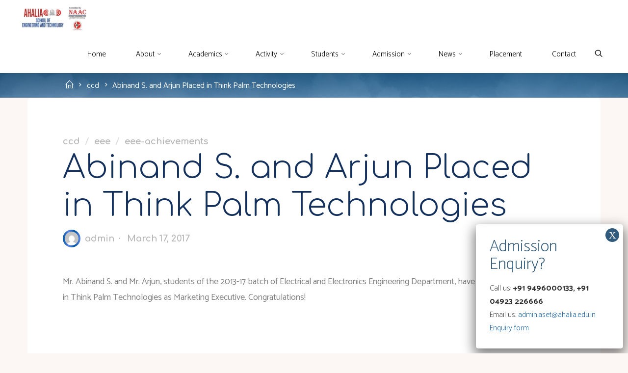

--- FILE ---
content_type: text/html; charset=UTF-8
request_url: https://ahalia.ac.in/blog/abinand-s-and-arjun-placed-in-think-palm-technologies/
body_size: 21079
content:
<!DOCTYPE html>
<html lang="en-US">
<head>
<meta name="viewport" content="width=device-width, user-scalable=yes, initial-scale=1.0">
<meta http-equiv="X-UA-Compatible" content="IE=edge" /><meta charset="UTF-8">
<link rel="profile" href="http://gmpg.org/xfn/11">
<meta name='robots' content='index, follow, max-image-preview:large, max-snippet:-1, max-video-preview:-1' />

<!-- Google Tag Manager for WordPress by gtm4wp.com -->
<script data-cfasync="false" data-pagespeed-no-defer>
	var gtm4wp_datalayer_name = "dataLayer";
	var dataLayer = dataLayer || [];
</script>
<!-- End Google Tag Manager for WordPress by gtm4wp.com -->
	<!-- This site is optimized with the Yoast SEO plugin v26.7 - https://yoast.com/wordpress/plugins/seo/ -->
	<title>Abinand S. and Arjun Placed in Think Palm Technologies - Ahalia School of Engineering &amp; Technology</title>
	<link rel="canonical" href="https://ahalia.ac.in/blog/abinand-s-and-arjun-placed-in-think-palm-technologies/" />
	<meta property="og:locale" content="en_US" />
	<meta property="og:type" content="article" />
	<meta property="og:title" content="Abinand S. and Arjun Placed in Think Palm Technologies - Ahalia School of Engineering &amp; Technology" />
	<meta property="og:description" content="Mr. Abinand S. and Mr. Arjun, students of the 2013-17 batch of Electrical and Electronics Engineering Department, have been offered placement in Think Palm Technologies as Marketing Executive. Congratulations!" />
	<meta property="og:url" content="https://ahalia.ac.in/blog/abinand-s-and-arjun-placed-in-think-palm-technologies/" />
	<meta property="og:site_name" content="Ahalia School of Engineering &amp; Technology" />
	<meta property="article:published_time" content="2017-03-17T10:54:00+00:00" />
	<meta property="article:modified_time" content="2020-02-24T10:46:10+00:00" />
	<meta name="author" content="admin" />
	<meta name="twitter:card" content="summary_large_image" />
	<meta name="twitter:label1" content="Written by" />
	<meta name="twitter:data1" content="admin" />
	<script type="application/ld+json" class="yoast-schema-graph">{"@context":"https://schema.org","@graph":[{"@type":"Article","@id":"https://ahalia.ac.in/blog/abinand-s-and-arjun-placed-in-think-palm-technologies/#article","isPartOf":{"@id":"https://ahalia.ac.in/blog/abinand-s-and-arjun-placed-in-think-palm-technologies/"},"author":{"name":"admin","@id":"https://ahalia.ac.in/#/schema/person/ab6a3596772228b21ba8a3d140247e50"},"headline":"Abinand S. and Arjun Placed in Think Palm Technologies","datePublished":"2017-03-17T10:54:00+00:00","dateModified":"2020-02-24T10:46:10+00:00","mainEntityOfPage":{"@id":"https://ahalia.ac.in/blog/abinand-s-and-arjun-placed-in-think-palm-technologies/"},"wordCount":38,"publisher":{"@id":"https://ahalia.ac.in/#organization"},"articleSection":["ccd","eee","eee-achievements"],"inLanguage":"en-US"},{"@type":"WebPage","@id":"https://ahalia.ac.in/blog/abinand-s-and-arjun-placed-in-think-palm-technologies/","url":"https://ahalia.ac.in/blog/abinand-s-and-arjun-placed-in-think-palm-technologies/","name":"Abinand S. and Arjun Placed in Think Palm Technologies - Ahalia School of Engineering &amp; Technology","isPartOf":{"@id":"https://ahalia.ac.in/#website"},"datePublished":"2017-03-17T10:54:00+00:00","dateModified":"2020-02-24T10:46:10+00:00","breadcrumb":{"@id":"https://ahalia.ac.in/blog/abinand-s-and-arjun-placed-in-think-palm-technologies/#breadcrumb"},"inLanguage":"en-US","potentialAction":[{"@type":"ReadAction","target":["https://ahalia.ac.in/blog/abinand-s-and-arjun-placed-in-think-palm-technologies/"]}]},{"@type":"BreadcrumbList","@id":"https://ahalia.ac.in/blog/abinand-s-and-arjun-placed-in-think-palm-technologies/#breadcrumb","itemListElement":[{"@type":"ListItem","position":1,"name":"Home","item":"https://ahalia.ac.in/"},{"@type":"ListItem","position":2,"name":"Abinand S. and Arjun Placed in Think Palm Technologies"}]},{"@type":"WebSite","@id":"https://ahalia.ac.in/#website","url":"https://ahalia.ac.in/","name":"Ahalia School of Engineering &amp; Technology","description":"","publisher":{"@id":"https://ahalia.ac.in/#organization"},"potentialAction":[{"@type":"SearchAction","target":{"@type":"EntryPoint","urlTemplate":"https://ahalia.ac.in/?s={search_term_string}"},"query-input":{"@type":"PropertyValueSpecification","valueRequired":true,"valueName":"search_term_string"}}],"inLanguage":"en-US"},{"@type":"Organization","@id":"https://ahalia.ac.in/#organization","name":"Ahalia School of Engineering &amp; Technology","url":"https://ahalia.ac.in/","logo":{"@type":"ImageObject","inLanguage":"en-US","@id":"https://ahalia.ac.in/#/schema/logo/image/","url":"https://ahalia.ac.in/wp-content/uploads/2023/05/cropped-1-1.jpg","contentUrl":"https://ahalia.ac.in/wp-content/uploads/2023/05/cropped-1-1.jpg","width":550,"height":218,"caption":"Ahalia School of Engineering &amp; Technology"},"image":{"@id":"https://ahalia.ac.in/#/schema/logo/image/"}},{"@type":"Person","@id":"https://ahalia.ac.in/#/schema/person/ab6a3596772228b21ba8a3d140247e50","name":"admin","image":{"@type":"ImageObject","inLanguage":"en-US","@id":"https://ahalia.ac.in/#/schema/person/image/","url":"https://secure.gravatar.com/avatar/42f0b9a9d57a36699bcd6f3ada78d240a3500d5b54e13fbaf58004c08b15c52c?s=96&d=mm&r=g","contentUrl":"https://secure.gravatar.com/avatar/42f0b9a9d57a36699bcd6f3ada78d240a3500d5b54e13fbaf58004c08b15c52c?s=96&d=mm&r=g","caption":"admin"},"url":"https://ahalia.ac.in/blog/author/admin/"}]}</script>
	<!-- / Yoast SEO plugin. -->


<link rel='dns-prefetch' href='//fonts.googleapis.com' />
<link rel="alternate" type="application/rss+xml" title="Ahalia School of Engineering &amp; Technology &raquo; Feed" href="https://ahalia.ac.in/feed/" />
<link rel="alternate" type="application/rss+xml" title="Ahalia School of Engineering &amp; Technology &raquo; Comments Feed" href="https://ahalia.ac.in/comments/feed/" />
<link rel="alternate" title="oEmbed (JSON)" type="application/json+oembed" href="https://ahalia.ac.in/wp-json/oembed/1.0/embed?url=https%3A%2F%2Fahalia.ac.in%2Fblog%2Fabinand-s-and-arjun-placed-in-think-palm-technologies%2F" />
<link rel="alternate" title="oEmbed (XML)" type="text/xml+oembed" href="https://ahalia.ac.in/wp-json/oembed/1.0/embed?url=https%3A%2F%2Fahalia.ac.in%2Fblog%2Fabinand-s-and-arjun-placed-in-think-palm-technologies%2F&#038;format=xml" />
<style id='wp-img-auto-sizes-contain-inline-css'>
img:is([sizes=auto i],[sizes^="auto," i]){contain-intrinsic-size:3000px 1500px}
/*# sourceURL=wp-img-auto-sizes-contain-inline-css */
</style>
<style id='wp-emoji-styles-inline-css'>

	img.wp-smiley, img.emoji {
		display: inline !important;
		border: none !important;
		box-shadow: none !important;
		height: 1em !important;
		width: 1em !important;
		margin: 0 0.07em !important;
		vertical-align: -0.1em !important;
		background: none !important;
		padding: 0 !important;
	}
/*# sourceURL=wp-emoji-styles-inline-css */
</style>
<style id='wp-block-library-inline-css'>
:root{--wp-block-synced-color:#7a00df;--wp-block-synced-color--rgb:122,0,223;--wp-bound-block-color:var(--wp-block-synced-color);--wp-editor-canvas-background:#ddd;--wp-admin-theme-color:#007cba;--wp-admin-theme-color--rgb:0,124,186;--wp-admin-theme-color-darker-10:#006ba1;--wp-admin-theme-color-darker-10--rgb:0,107,160.5;--wp-admin-theme-color-darker-20:#005a87;--wp-admin-theme-color-darker-20--rgb:0,90,135;--wp-admin-border-width-focus:2px}@media (min-resolution:192dpi){:root{--wp-admin-border-width-focus:1.5px}}.wp-element-button{cursor:pointer}:root .has-very-light-gray-background-color{background-color:#eee}:root .has-very-dark-gray-background-color{background-color:#313131}:root .has-very-light-gray-color{color:#eee}:root .has-very-dark-gray-color{color:#313131}:root .has-vivid-green-cyan-to-vivid-cyan-blue-gradient-background{background:linear-gradient(135deg,#00d084,#0693e3)}:root .has-purple-crush-gradient-background{background:linear-gradient(135deg,#34e2e4,#4721fb 50%,#ab1dfe)}:root .has-hazy-dawn-gradient-background{background:linear-gradient(135deg,#faaca8,#dad0ec)}:root .has-subdued-olive-gradient-background{background:linear-gradient(135deg,#fafae1,#67a671)}:root .has-atomic-cream-gradient-background{background:linear-gradient(135deg,#fdd79a,#004a59)}:root .has-nightshade-gradient-background{background:linear-gradient(135deg,#330968,#31cdcf)}:root .has-midnight-gradient-background{background:linear-gradient(135deg,#020381,#2874fc)}:root{--wp--preset--font-size--normal:16px;--wp--preset--font-size--huge:42px}.has-regular-font-size{font-size:1em}.has-larger-font-size{font-size:2.625em}.has-normal-font-size{font-size:var(--wp--preset--font-size--normal)}.has-huge-font-size{font-size:var(--wp--preset--font-size--huge)}.has-text-align-center{text-align:center}.has-text-align-left{text-align:left}.has-text-align-right{text-align:right}.has-fit-text{white-space:nowrap!important}#end-resizable-editor-section{display:none}.aligncenter{clear:both}.items-justified-left{justify-content:flex-start}.items-justified-center{justify-content:center}.items-justified-right{justify-content:flex-end}.items-justified-space-between{justify-content:space-between}.screen-reader-text{border:0;clip-path:inset(50%);height:1px;margin:-1px;overflow:hidden;padding:0;position:absolute;width:1px;word-wrap:normal!important}.screen-reader-text:focus{background-color:#ddd;clip-path:none;color:#444;display:block;font-size:1em;height:auto;left:5px;line-height:normal;padding:15px 23px 14px;text-decoration:none;top:5px;width:auto;z-index:100000}html :where(.has-border-color){border-style:solid}html :where([style*=border-top-color]){border-top-style:solid}html :where([style*=border-right-color]){border-right-style:solid}html :where([style*=border-bottom-color]){border-bottom-style:solid}html :where([style*=border-left-color]){border-left-style:solid}html :where([style*=border-width]){border-style:solid}html :where([style*=border-top-width]){border-top-style:solid}html :where([style*=border-right-width]){border-right-style:solid}html :where([style*=border-bottom-width]){border-bottom-style:solid}html :where([style*=border-left-width]){border-left-style:solid}html :where(img[class*=wp-image-]){height:auto;max-width:100%}:where(figure){margin:0 0 1em}html :where(.is-position-sticky){--wp-admin--admin-bar--position-offset:var(--wp-admin--admin-bar--height,0px)}@media screen and (max-width:600px){html :where(.is-position-sticky){--wp-admin--admin-bar--position-offset:0px}}

/*# sourceURL=wp-block-library-inline-css */
</style><style id='global-styles-inline-css'>
:root{--wp--preset--aspect-ratio--square: 1;--wp--preset--aspect-ratio--4-3: 4/3;--wp--preset--aspect-ratio--3-4: 3/4;--wp--preset--aspect-ratio--3-2: 3/2;--wp--preset--aspect-ratio--2-3: 2/3;--wp--preset--aspect-ratio--16-9: 16/9;--wp--preset--aspect-ratio--9-16: 9/16;--wp--preset--color--black: #000000;--wp--preset--color--cyan-bluish-gray: #abb8c3;--wp--preset--color--white: #ffffff;--wp--preset--color--pale-pink: #f78da7;--wp--preset--color--vivid-red: #cf2e2e;--wp--preset--color--luminous-vivid-orange: #ff6900;--wp--preset--color--luminous-vivid-amber: #fcb900;--wp--preset--color--light-green-cyan: #7bdcb5;--wp--preset--color--vivid-green-cyan: #00d084;--wp--preset--color--pale-cyan-blue: #8ed1fc;--wp--preset--color--vivid-cyan-blue: #0693e3;--wp--preset--color--vivid-purple: #9b51e0;--wp--preset--color--accent-1: #0054a4;--wp--preset--color--accent-2: #5b86e5;--wp--preset--color--headings: #ed1c27;--wp--preset--color--sitetext: #808080;--wp--preset--color--sitebg: #ffffff;--wp--preset--gradient--vivid-cyan-blue-to-vivid-purple: linear-gradient(135deg,rgb(6,147,227) 0%,rgb(155,81,224) 100%);--wp--preset--gradient--light-green-cyan-to-vivid-green-cyan: linear-gradient(135deg,rgb(122,220,180) 0%,rgb(0,208,130) 100%);--wp--preset--gradient--luminous-vivid-amber-to-luminous-vivid-orange: linear-gradient(135deg,rgb(252,185,0) 0%,rgb(255,105,0) 100%);--wp--preset--gradient--luminous-vivid-orange-to-vivid-red: linear-gradient(135deg,rgb(255,105,0) 0%,rgb(207,46,46) 100%);--wp--preset--gradient--very-light-gray-to-cyan-bluish-gray: linear-gradient(135deg,rgb(238,238,238) 0%,rgb(169,184,195) 100%);--wp--preset--gradient--cool-to-warm-spectrum: linear-gradient(135deg,rgb(74,234,220) 0%,rgb(151,120,209) 20%,rgb(207,42,186) 40%,rgb(238,44,130) 60%,rgb(251,105,98) 80%,rgb(254,248,76) 100%);--wp--preset--gradient--blush-light-purple: linear-gradient(135deg,rgb(255,206,236) 0%,rgb(152,150,240) 100%);--wp--preset--gradient--blush-bordeaux: linear-gradient(135deg,rgb(254,205,165) 0%,rgb(254,45,45) 50%,rgb(107,0,62) 100%);--wp--preset--gradient--luminous-dusk: linear-gradient(135deg,rgb(255,203,112) 0%,rgb(199,81,192) 50%,rgb(65,88,208) 100%);--wp--preset--gradient--pale-ocean: linear-gradient(135deg,rgb(255,245,203) 0%,rgb(182,227,212) 50%,rgb(51,167,181) 100%);--wp--preset--gradient--electric-grass: linear-gradient(135deg,rgb(202,248,128) 0%,rgb(113,206,126) 100%);--wp--preset--gradient--midnight: linear-gradient(135deg,rgb(2,3,129) 0%,rgb(40,116,252) 100%);--wp--preset--font-size--small: 11px;--wp--preset--font-size--medium: 20px;--wp--preset--font-size--large: 28px;--wp--preset--font-size--x-large: 42px;--wp--preset--font-size--normal: 18px;--wp--preset--font-size--larger: 46px;--wp--preset--spacing--20: 0.44rem;--wp--preset--spacing--30: 0.67rem;--wp--preset--spacing--40: 1rem;--wp--preset--spacing--50: 1.5rem;--wp--preset--spacing--60: 2.25rem;--wp--preset--spacing--70: 3.38rem;--wp--preset--spacing--80: 5.06rem;--wp--preset--shadow--natural: 6px 6px 9px rgba(0, 0, 0, 0.2);--wp--preset--shadow--deep: 12px 12px 50px rgba(0, 0, 0, 0.4);--wp--preset--shadow--sharp: 6px 6px 0px rgba(0, 0, 0, 0.2);--wp--preset--shadow--outlined: 6px 6px 0px -3px rgb(255, 255, 255), 6px 6px rgb(0, 0, 0);--wp--preset--shadow--crisp: 6px 6px 0px rgb(0, 0, 0);}:where(.is-layout-flex){gap: 0.5em;}:where(.is-layout-grid){gap: 0.5em;}body .is-layout-flex{display: flex;}.is-layout-flex{flex-wrap: wrap;align-items: center;}.is-layout-flex > :is(*, div){margin: 0;}body .is-layout-grid{display: grid;}.is-layout-grid > :is(*, div){margin: 0;}:where(.wp-block-columns.is-layout-flex){gap: 2em;}:where(.wp-block-columns.is-layout-grid){gap: 2em;}:where(.wp-block-post-template.is-layout-flex){gap: 1.25em;}:where(.wp-block-post-template.is-layout-grid){gap: 1.25em;}.has-black-color{color: var(--wp--preset--color--black) !important;}.has-cyan-bluish-gray-color{color: var(--wp--preset--color--cyan-bluish-gray) !important;}.has-white-color{color: var(--wp--preset--color--white) !important;}.has-pale-pink-color{color: var(--wp--preset--color--pale-pink) !important;}.has-vivid-red-color{color: var(--wp--preset--color--vivid-red) !important;}.has-luminous-vivid-orange-color{color: var(--wp--preset--color--luminous-vivid-orange) !important;}.has-luminous-vivid-amber-color{color: var(--wp--preset--color--luminous-vivid-amber) !important;}.has-light-green-cyan-color{color: var(--wp--preset--color--light-green-cyan) !important;}.has-vivid-green-cyan-color{color: var(--wp--preset--color--vivid-green-cyan) !important;}.has-pale-cyan-blue-color{color: var(--wp--preset--color--pale-cyan-blue) !important;}.has-vivid-cyan-blue-color{color: var(--wp--preset--color--vivid-cyan-blue) !important;}.has-vivid-purple-color{color: var(--wp--preset--color--vivid-purple) !important;}.has-black-background-color{background-color: var(--wp--preset--color--black) !important;}.has-cyan-bluish-gray-background-color{background-color: var(--wp--preset--color--cyan-bluish-gray) !important;}.has-white-background-color{background-color: var(--wp--preset--color--white) !important;}.has-pale-pink-background-color{background-color: var(--wp--preset--color--pale-pink) !important;}.has-vivid-red-background-color{background-color: var(--wp--preset--color--vivid-red) !important;}.has-luminous-vivid-orange-background-color{background-color: var(--wp--preset--color--luminous-vivid-orange) !important;}.has-luminous-vivid-amber-background-color{background-color: var(--wp--preset--color--luminous-vivid-amber) !important;}.has-light-green-cyan-background-color{background-color: var(--wp--preset--color--light-green-cyan) !important;}.has-vivid-green-cyan-background-color{background-color: var(--wp--preset--color--vivid-green-cyan) !important;}.has-pale-cyan-blue-background-color{background-color: var(--wp--preset--color--pale-cyan-blue) !important;}.has-vivid-cyan-blue-background-color{background-color: var(--wp--preset--color--vivid-cyan-blue) !important;}.has-vivid-purple-background-color{background-color: var(--wp--preset--color--vivid-purple) !important;}.has-black-border-color{border-color: var(--wp--preset--color--black) !important;}.has-cyan-bluish-gray-border-color{border-color: var(--wp--preset--color--cyan-bluish-gray) !important;}.has-white-border-color{border-color: var(--wp--preset--color--white) !important;}.has-pale-pink-border-color{border-color: var(--wp--preset--color--pale-pink) !important;}.has-vivid-red-border-color{border-color: var(--wp--preset--color--vivid-red) !important;}.has-luminous-vivid-orange-border-color{border-color: var(--wp--preset--color--luminous-vivid-orange) !important;}.has-luminous-vivid-amber-border-color{border-color: var(--wp--preset--color--luminous-vivid-amber) !important;}.has-light-green-cyan-border-color{border-color: var(--wp--preset--color--light-green-cyan) !important;}.has-vivid-green-cyan-border-color{border-color: var(--wp--preset--color--vivid-green-cyan) !important;}.has-pale-cyan-blue-border-color{border-color: var(--wp--preset--color--pale-cyan-blue) !important;}.has-vivid-cyan-blue-border-color{border-color: var(--wp--preset--color--vivid-cyan-blue) !important;}.has-vivid-purple-border-color{border-color: var(--wp--preset--color--vivid-purple) !important;}.has-vivid-cyan-blue-to-vivid-purple-gradient-background{background: var(--wp--preset--gradient--vivid-cyan-blue-to-vivid-purple) !important;}.has-light-green-cyan-to-vivid-green-cyan-gradient-background{background: var(--wp--preset--gradient--light-green-cyan-to-vivid-green-cyan) !important;}.has-luminous-vivid-amber-to-luminous-vivid-orange-gradient-background{background: var(--wp--preset--gradient--luminous-vivid-amber-to-luminous-vivid-orange) !important;}.has-luminous-vivid-orange-to-vivid-red-gradient-background{background: var(--wp--preset--gradient--luminous-vivid-orange-to-vivid-red) !important;}.has-very-light-gray-to-cyan-bluish-gray-gradient-background{background: var(--wp--preset--gradient--very-light-gray-to-cyan-bluish-gray) !important;}.has-cool-to-warm-spectrum-gradient-background{background: var(--wp--preset--gradient--cool-to-warm-spectrum) !important;}.has-blush-light-purple-gradient-background{background: var(--wp--preset--gradient--blush-light-purple) !important;}.has-blush-bordeaux-gradient-background{background: var(--wp--preset--gradient--blush-bordeaux) !important;}.has-luminous-dusk-gradient-background{background: var(--wp--preset--gradient--luminous-dusk) !important;}.has-pale-ocean-gradient-background{background: var(--wp--preset--gradient--pale-ocean) !important;}.has-electric-grass-gradient-background{background: var(--wp--preset--gradient--electric-grass) !important;}.has-midnight-gradient-background{background: var(--wp--preset--gradient--midnight) !important;}.has-small-font-size{font-size: var(--wp--preset--font-size--small) !important;}.has-medium-font-size{font-size: var(--wp--preset--font-size--medium) !important;}.has-large-font-size{font-size: var(--wp--preset--font-size--large) !important;}.has-x-large-font-size{font-size: var(--wp--preset--font-size--x-large) !important;}
/*# sourceURL=global-styles-inline-css */
</style>

<style id='classic-theme-styles-inline-css'>
/*! This file is auto-generated */
.wp-block-button__link{color:#fff;background-color:#32373c;border-radius:9999px;box-shadow:none;text-decoration:none;padding:calc(.667em + 2px) calc(1.333em + 2px);font-size:1.125em}.wp-block-file__button{background:#32373c;color:#fff;text-decoration:none}
/*# sourceURL=/wp-includes/css/classic-themes.min.css */
</style>
<link rel='stylesheet' id='wp-components-css' href='https://ahalia.ac.in/wp-includes/css/dist/components/style.min.css?ver=6.9' media='all' />
<link rel='stylesheet' id='wp-preferences-css' href='https://ahalia.ac.in/wp-includes/css/dist/preferences/style.min.css?ver=6.9' media='all' />
<link rel='stylesheet' id='wp-block-editor-css' href='https://ahalia.ac.in/wp-includes/css/dist/block-editor/style.min.css?ver=6.9' media='all' />
<link rel='stylesheet' id='popup-maker-block-library-style-css' href='https://ahalia.ac.in/wp-content/plugins/popup-maker/dist/packages/block-library-style.css?ver=dbea705cfafe089d65f1' media='all' />
<link rel='stylesheet' id='font-awesome-css' href='https://ahalia.ac.in/wp-content/plugins/contact-widgets/assets/css/font-awesome.min.css?ver=4.7.0' media='all' />
<link rel='stylesheet' id='coblocks-extensions-css' href='https://ahalia.ac.in/wp-content/plugins/coblocks/dist/style-coblocks-extensions.css?ver=3.1.16' media='all' />
<link rel='stylesheet' id='coblocks-animation-css' href='https://ahalia.ac.in/wp-content/plugins/coblocks/dist/style-coblocks-animation.css?ver=2677611078ee87eb3b1c' media='all' />
<link rel='stylesheet' id='esotera-main-css' href='https://ahalia.ac.in/wp-content/themes/esotera/style.css?ver=1.4.0' media='all' />
<style id='esotera-main-inline-css'>
 body:not(.esotera-landing-page) #container, #colophon-inside, .footer-inside, #breadcrumbs-container-inside { margin: 0 auto; max-width: 1240px; } body:not(.esotera-landing-page) #container { max-width: calc( 1240px - 4em ); } #primary { width: 320px; } #secondary { width: 320px; } #container.one-column .main { width: 100%; } #container.two-columns-right #secondary { float: right; } #container.two-columns-right .main, .two-columns-right #breadcrumbs { width: calc( 100% - 320px ); float: left; } #container.two-columns-left #primary { float: left; } #container.two-columns-left .main, .two-columns-left #breadcrumbs { width: calc( 100% - 320px ); float: right; } #container.three-columns-right #primary, #container.three-columns-left #primary, #container.three-columns-sided #primary { float: left; } #container.three-columns-right #secondary, #container.three-columns-left #secondary, #container.three-columns-sided #secondary { float: left; } #container.three-columns-right #primary, #container.three-columns-left #secondary { margin-left: 0%; margin-right: 0%; } #container.three-columns-right .main, .three-columns-right #breadcrumbs { width: calc( 100% - 640px ); float: left; } #container.three-columns-left .main, .three-columns-left #breadcrumbs { width: calc( 100% - 640px ); float: right; } #container.three-columns-sided #secondary { float: right; } #container.three-columns-sided .main, .three-columns-sided #breadcrumbs { width: calc( 100% - 640px ); float: right; } .three-columns-sided #breadcrumbs { margin: 0 calc( 0% + 320px ) 0 -1920px; } #site-text { clip: rect(1px, 1px, 1px, 1px); height: 1px; overflow: hidden; position: absolute !important; width: 1px; word-wrap: normal !important; } html { font-family: 'Catamaran'; font-size: 18px; font-weight: 400; line-height: 1.8; ; } #site-title { font-family: 'Catamaran'; font-size: 0.9em; font-weight: 700; } #site-text { text-transform: uppercase; } #access ul li a { font-family: 'Catamaran'; font-size: 0.85em; font-weight: 300; ; } .widget-title, #comments-title, #reply-title, .related-posts .related-main-title { font-family: 'Comfortaa'; font-size: 1.15em; font-weight: 700; line-height: 2; margin-bottom: 1em; ; } .widget-container { font-family: 'Catamaran'; font-size: 1em; font-weight: 400; } .widget-container ul li { line-height: 1.8; ; } .entry-title, .main .page-title { font-family: 'Comfortaa'; font-size: 1.5em; font-weight: 700; ; } body:not(.single) .entry-meta > span { font-family: 'Comfortaa'; font-size: 0.9em; font-weight: 400; text-transform: none; } /* single post titles/metas */ .single .entry-title, .singular-title { font-family: 'Comfortaa'; font-size: 3.6em; font-weight: 300; line-height: 1.2; ; } .single .entry-meta > span { font-family: 'Comfortaa'; font-size: 1em; font-weight: 700; ; } h1 { font-size: 2.33em; } h2 { font-size: 2.06em; } h3 { font-size: 1.79em; } h4 { font-size: 1.52em; } h5 { font-size: 1.25em; } h6 { font-size: 0.98em; } h1, h2, h3, h4 { font-family: 'Comfortaa'; font-weight: 700; ; } .lp-staticslider .staticslider-caption-title, .seriousslider-theme .seriousslider-caption-title, .lp-section-title, .lp-text-title { font-family: 'Catamaran'; } .entry-content h1, .entry-summary h1, .entry-content h2, .entry-summary h2, .entry-content h3, .entry-summary h3, .entry-content h4, .entry-summary h4, .entry-content h5, .entry-summary h5, .entry-content h6, .entry-summary h6 { line-height: 1.2; margin-bottom: 0.5em; } a.continue-reading-link, .lp-block-readmore, .lp-box-readmore, #cryout_ajax_more_trigger, .lp-port-readmore, .comment .reply, a.staticslider-button, .seriousslider-theme .seriousslider-caption-buttons a.seriousslider-button, nav#mobile-menu a, button, input[type="button"], input[type="submit"], input[type="reset"], #nav-fixed a + a, .wp-block-button { font-family: 'Comfortaa'; } .lp-text-title { font-family: 'Catamaran'; font-weight: 700; } blockquote cite { font-family: 'Catamaran'; } :root { --esotera-accent-1: #0054a4; --esotera-accent-2: #5b86e5; } .esotera-accent-1 { color: #0054a4; } .esotera-accent-2 { color: #5b86e5; } .esotera-accent-1-bg { background-color: #0054a4; } .esotera-accent-2-bg { background-color: #5b86e5; } body { color: #808080; background-color: #FCF7F5; } .lp-staticslider .staticslider-caption-text a { color: #ffffff; } #site-header-main, .menu-search-animated .searchform input[type="search"], #access .menu-search-animated .searchform, .site-header-bottom-fixed, .esotera-over-menu .site-header-bottom.header-fixed .site-header-bottom-fixed { background-color: #ffffff; } .esotera-over-menu .site-header-bottom-fixed { background: transparent; } .esotera-over-menu .header-fixed.site-header-bottom #site-title a, .esotera-over-menu .header-fixed.site-header-bottom #site-description { color: #0054a4; } .esotera-over-menu #site-title a, .esotera-over-menu #site-description, .esotera-over-menu #access > div > ul > li, .esotera-over-menu #access > div > ul > li > a, .esotera-over-menu #access > div > ul > li > button, .esotera-over-menu .site-header-bottom:not(.header-fixed) #nav-toggle, #breadcrumbs-container span, #breadcrumbs-container a, #breadcrumbs-container i { color: #ffffff; } #bmobile #site-title a { color: #0054a4; } .esotera-over-menu .lp-staticslider .staticslider-caption-inside, .esotera-over-menu .seriousslider-theme .seriousslider-caption-inside { } #access > div > ul > li, #access > div > ul > li > a, #access > div > ul > li > button, .esotera-over-menu .header-fixed.site-header-bottom #access > div > ul > li:not([class*='current']), .esotera-over-menu .header-fixed.site-header-bottom #access > div > ul > li:not([class*='current']) > a, .esotera-over-menu .header-fixed.site-header-bottom #access > div > ul > li:not([class*='current']) > button, .esotera-over-menu .header-fixed.site-header-bottom .top-section-element.widget_cryout_socials a::before, .top-section-element.widget_cryout_socials a::before { color: #000000; } .hamburger .hamburger-inner { background-color: #000000; } #mobile-menu { color: #000000; } .esotera-over-menu .site-header-bottom:not(.header-fixed) .hamburger .hamburger-inner { background-color: #ffffff; } .esotera-over-menu .header-fixed.site-header-bottom .top-section-element.widget_cryout_socials a:hover::before, .top-section-element.widget_cryout_socials a:hover::before { color: #ffffff; } #access ul.sub-menu li a, #access ul.children li a, .site-header-top { color: #000000; background-color: #ffffff; } .topmenu ul li a { color: #000000; } #access ul.sub-menu li a:hover, #access ul.children li a:hover { color: #0054a4; } #access > div > ul > li.current_page_item > a, #access > div > ul > li.current-menu-item > a, #access > div > ul > li.current_page_ancestor > a, #access > div > ul > li.current-menu-ancestor > a, .esotera-over-menu .header-fixed.site-header-bottom #access > div > ul > li > a { color: #191716; } #access ul.children > li.current_page_item > a, #access ul.sub-menu > li.current-menu-item > a, #access ul.children > li.current_page_ancestor > a, #access ul.sub-menu > li.current-menu-ancestor > a { opacity: 0.95; } #access > div > ul ul > li a:not(:only-child)::after { border-left-color: #ffffff; } #access > div > ul > li > ul::before { border-bottom-color: #ffffff; } .searchform .searchsubmit { color: #b3b3b3; } #access ul li.special1 > a { background-color: #f0f0f0; } #access ul li.special2 > a { background-color: #000000; color: #ffffff; } #access ul li.accent1 > a { background-color: #0054a4; color: #ffffff; } #access ul li.accent2 > a { background-color: #5b86e5; color: #ffffff; } #access ul li.accent1 > a:hover, #access ul li.accent2 > a:hover { color: #ffffff; } #access > div > ul > li.accent1 > a > span::before, #access > div > ul > li.accent2 > a > span::before { background-color: #ffffff; } body:not(.esotera-landing-page) article.hentry, body:not(.esotera-landing-page) .main, body.esotera-boxed-layout:not(.esotera-landing-page) #container { background-color: #ffffff; } .pagination a, .pagination span { background-color: #f3f3f3; } .pagination a:not(.prev):not(.next):hover { background-color: #0054a4; color: #ffffff; } #header-overlay, .lp-staticslider::after, .seriousslider-theme .item::after { background-color: #36d1dc; background: -webkit-linear-gradient( 45deg, #36d1dc 0%, #5b86e5 0%); background: linear-gradient( 135deg, #36d1dc 0%, #5b86e5 0%); opacity: 0; pointer-events: none; } .lp-staticslider .staticslider-caption-inside, .seriousslider-theme .seriousslider-caption-inside { color: #ffffff; } #colophon, #footer { background-color: #eaeaea; color: #000000; } .post-thumbnail-container .featured-image-overlay::before { background: -webkit-gradient(linear, left top, left bottom, from(#000), to(#5b86e5)); background: linear-gradient(to bottom, #000, #5b86e5); } .post-thumbnail-container .featured-image-overlay::after { background-color: #0054a4; background: -webkit-gradient(linear, left top, left bottom, from(#0054a4), to(#5b86e5)); background: linear-gradient(to bottom, #5b86e5, #0054a4); } body:not(.esotera-magazine-one) .main #content-masonry .post-thumbnail-container + .entry-after-image { background-color: #ffffff; } .main #content-masonry .post-thumbnail-container:hover + .entry-after-image .entry-title a { color: #0054a4; } @media (max-width: 720px) { .esotera-magazine-one .main #content-masonry .post-thumbnail-container + .entry-after-image { background-color: #ffffff; } } .entry-title a:active, .entry-title a:hover { color: #0054a4; } span.entry-format { color: #0054a4; } .main #content-masonry .format-link .entry-content a { background-color: #0054a4; color: #ffffff; } .main #content-masonry .format-link::after { color: #ffffff; } .cryout article.hentry.format-image, .cryout article.hentry.format-audio, .cryout article.hentry.format-video { background-color: #f5f5f5; } .format-aside, .format-quote { border-color: #dedede; } .single .author-info { border-color: #eeeeee; } .entry-content h5, .entry-content h6, .lp-text-content h5, .lp-text-content h6 { color: #5b86e5; } .entry-content blockquote::before, .entry-content blockquote::after { color: rgba(128,128,128,0.2); } .entry-content h1, .entry-content h2, .entry-content h3, .entry-content h4, .lp-text-content h1, .lp-text-content h2, .lp-text-content h3, .lp-text-content h4 { color: #ed1c27; } .entry-title, .page-title { color: #13315c; } a { color: #0054a4; } a:hover, .entry-meta span a:hover, .comments-link a { color: #5b86e5; } .comments-link a:hover { color: #0054a4; } .socials a { background: #000000; } .socials a::before, .socials a::after { color: #eaeaea; } .site-header-top .socials a { background: #000000; } .site-header-top .socials a::before, .site-header-top .socials a::after { color: #ffffff; } .esotera-normalizedtags #content .tagcloud a { color: #ffffff; background-color: #0054a4; } .esotera-normalizedtags #content .tagcloud a:hover { background-color: #5b86e5; } #nav-fixed i { background-color: #dbdbdb; } #nav-fixed .nav-next:hover i, #nav-fixed .nav-previous:hover i { background-color: #5b86e5; } #nav-fixed a:hover + a, #nav-fixed a + a:hover { background-color: rgba(91,134,229,1); } #nav-fixed i, #nav-fixed span { color: #ffffff; } button#toTop i::before, button#toTop i::after { color: #5b86e5; } @media (max-width: 800px) { .cryout #footer-bottom .footer-inside { padding-top: 2.5em; } .cryout .footer-inside a#toTop {background-color: #0054a4; color: #FCF7F5;} .cryout .footer-inside a#toTop:hover { opacity: 0.8;} } .lp-box-readmore::before { background-color: #0054a4; background-image: -webkit-linear-gradient(to right,#0054a4,#5b86e5,#0054a4,#5b86e5); background-image: linear-gradient(to right,#0054a4,#5b86e5,#0054a4,#5b86e5); } .lp-box-readmore, .lp-box-readmore:hover { color: #ffffff; } .entry-meta .icon-metas:before { color: #c5c5c5; } .esotera-caption-one .main .wp-caption .wp-caption-text { border-bottom-color: #eeeeee; } .esotera-caption-two .main .wp-caption .wp-caption-text { background-color: #f5f5f5; } .esotera-image-one .entry-content img[class*="align"], .esotera-image-one .entry-summary img[class*="align"], .esotera-image-two .entry-content img[class*='align'], .esotera-image-two .entry-summary img[class*='align'] { border-color: #eeeeee; } .esotera-image-five .entry-content img[class*='align'], .esotera-image-five .entry-summary img[class*='align'] { border-color: #0054a4; } /* diffs */ span.edit-link a.post-edit-link, span.edit-link a.post-edit-link:hover, span.edit-link .icon-edit:before { color: #808080; } .searchform { border-color: #ebebeb; } .entry-meta span, .entry-meta a, .entry-utility span, .entry-utility a, .entry-meta time, #breadcrumbs-nav { color: #b7b7b7; } .footermenu ul li span.sep { color: #0054a4; } .entry-meta a::after, .entry-utility a::after { background: #5b86e5; } .footermenu ul li a:hover { color: #0054a4; } .footermenu ul li a::after { background: #0054a4; } span.entry-sticky { background-color: #0054a4; color: #ffffff; } #commentform { } code, #nav-below .nav-previous a:before, #nav-below .nav-next a:before { background-color: #eeeeee; } pre, .comment-author { border-color: #eeeeee; } .commentlist .comment-body, .commentlist .pingback { background-color: #f5f5f5; } .commentlist img.avatar { background-color: #ffffff; } .comment-meta a { color: #cfcfcf; } .commentlist .reply a { color: #cfcfcf; } .commentlist .reply a:hover { color: #0054a4; } select, input[type], textarea { color: #808080; border-color: #e9e9e9; } .searchform input[type="search"], .searchform input[type="search"]:hover, .searchform input[type="search"]:focus { background-color: #ffffff; } #content .searchform input[type="search"] { border-color: #e9e9e9; } #content .searchform:hover input[type="search"] { border-color: #5b86e5; } #content .searchform input[type="search"]:focus { border-color: #0054a4; } input[type]:hover, textarea:hover, select:hover, input[type]:focus, textarea:focus, select:focus { border-color: #dcdcdc; } button, input[type="button"], input[type="submit"], input[type="reset"], .entry-meta .author-avatar { background-color: #0054a4; background-image: -webkit-linear-gradient(to right,#0054a4,#5b86e5,#0054a4,#5b86e5); background-image: linear-gradient(to right,#0054a4,#5b86e5,#0054a4,#5b86e5); color: #ffffff; } button:hover, input[type="button"]:hover, input[type="submit"]:hover, input[type="reset"]:hover { background-color: #5b86e5; } .comment-form-comment, .comment-form-author, .comment-form-email, .comment-form-url, [class*='comment-form-'] input:hover, [class*='comment-form-'] input:focus, .comment-form-comment textarea:hover, .comment-form-comment textarea:focus { border-color: #f5f5f5; background: #f5f5f5; } .comment-form-author input, .comment-form-email input, .comment-form-url input, .comment-form-comment textarea { background-color: #ffffff; } hr { background-color: #f0f0f0; } .cryout-preloader-inside .bounce1 { border-top-color: #0054a4; } .cryout-preloader-inside .bounce2 { border-top-color: #5b86e5; } /* gutenberg */ .wp-block-image.alignwide { margin-left: calc( ( 0% + 4em ) * -1 ); margin-right: calc( ( 0% + 4em ) * -1 ); } .wp-block-image.alignwide img { width: calc( 100% + 8em ); max-width: calc( 100% + 8em ); } .has-accent-1-color, .has-accent-1-color:hover { color: #0054a4; } .has-accent-2-color, .has-accent-2-color:hover { color: #5b86e5; } .has-headings-color, .has-headings-color:hover { color: #ed1c27; } .has-sitetext-color, .has-sitetext-color:hover { color: #808080; } .has-sitebg-color, .has-sitebg-color:hover { color: #ffffff; } .has-accent-1-background-color { background-color: #0054a4; } .has-accent-2-background-color { background-color: #5b86e5; } .has-headings-background-color { background-color: #ed1c27; } .has-sitetext-background-color { background-color: #808080; } .has-sitebg-background-color { background-color: #ffffff; } .has-small-font-size { font-size: 15px; } .has-regular-font-size { font-size: 18px; } .has-large-font-size { font-size: 21px; } .has-larger-font-size { font-size: 25px; } .has-huge-font-size { font-size: 25px; } /* woocommerce */ .woocommerce-thumbnail-container .woocommerce-buttons-container a, .woocommerce-page #respond input#submit.alt, .woocommerce a.button.alt, .woocommerce-page button.button.alt, .woocommerce input.button.alt, .woocommerce #respond input#submit, .woocommerce a.button, .woocommerce button.button, .woocommerce input.button { font-family: 'Comfortaa'; } .woocommerce ul.products li.product .woocommerce-loop-category__title, .woocommerce ul.products li.product .woocommerce-loop-product__title, .woocommerce ul.products li.product h3, .woocommerce div.product .product_title, .woocommerce .woocommerce-tabs h2 { font-family: 'Catamaran'; } .woocommerce ul.products li.product .woocommerce-loop-category__title, .woocommerce ul.products li.product .woocommerce-loop-product__title, .woocommerce ul.products li.product h3, .woocommerce .star-rating { color: #5b86e5; } .woocommerce-page #respond input#submit.alt, .woocommerce a.button.alt, .woocommerce-page button.button.alt, .woocommerce input.button.alt, .woocommerce #respond input#submit, .woocommerce a.button, .woocommerce button.button, .woocommerce input.button { background-color: #0054a4; color: #ffffff; line-height: 1.8; } .woocommerce #respond input#submit:hover, .woocommerce a.button:hover, .woocommerce button.button:hover, .woocommerce input.button:hover { background-color: #5b86e5; color: #ffffff; } .woocommerce-page #respond input#submit.alt, .woocommerce a.button.alt, .woocommerce-page button.button.alt, .woocommerce input.button.alt { background-color: #0054a4; background-image: -webkit-linear-gradient(to right,#0054a4,#5b86e5,#0054a4,#5b86e5); background-image: linear-gradient(to right,#0054a4,#5b86e5,#0054a4,#5b86e5); color: #ffffff; line-height: 1.8; } .woocommerce-page #respond input#submit.alt:hover, .woocommerce a.button.alt:hover, .woocommerce-page button.button.alt:hover, .woocommerce input.button.alt:hover { background-color: #7da8ff; color: #ffffff; } .woocommerce div.product .woocommerce-tabs ul.tabs li.active { border-bottom-color: #ffffff; } .woocommerce #respond input#submit.alt.disabled, .woocommerce #respond input#submit.alt.disabled:hover, .woocommerce #respond input#submit.alt:disabled, .woocommerce #respond input#submit.alt:disabled:hover, .woocommerce #respond input#submit.alt[disabled]:disabled, .woocommerce #respond input#submit.alt[disabled]:disabled:hover, .woocommerce a.button.alt.disabled, .woocommerce a.button.alt.disabled:hover, .woocommerce a.button.alt:disabled, .woocommerce a.button.alt:disabled:hover, .woocommerce a.button.alt[disabled]:disabled, .woocommerce a.button.alt[disabled]:disabled:hover, .woocommerce button.button.alt.disabled, .woocommerce button.button.alt.disabled:hover, .woocommerce button.button.alt:disabled, .woocommerce button.button.alt:disabled:hover, .woocommerce button.button.alt[disabled]:disabled, .woocommerce button.button.alt[disabled]:disabled:hover, .woocommerce input.button.alt.disabled, .woocommerce input.button.alt.disabled:hover, .woocommerce input.button.alt:disabled, .woocommerce input.button.alt:disabled:hover, .woocommerce input.button.alt[disabled]:disabled, .woocommerce input.button.alt[disabled]:disabled:hover { background-color: #5b86e5; } .woocommerce div.product .product_title, .woocommerce ul.products li.product .price, .woocommerce div.product p.price, .woocommerce div.product span.price { color: #5b86e5} .woocommerce .quantity .qty { background-color: #eeeeee; } .woocommerce-checkout #payment { background: #f5f5f5; } .woocommerce .widget_price_filter .ui-slider .ui-slider-handle { background: #5b86e5; } .woocommerce div.product .products > h2, .woocommerce .cart-collaterals h2 { font-family: 'Comfortaa'; font-size: 1.15em; font-weight: 700; line-height: 2; ; } .woocommerce div.product .products > h2::after, .woocommerce .cart-collaterals h2::after { background-color: #0054a4 ; background: -webkit-linear-gradient(to right,#0054a4,#5b86e5); background: linear-gradient(to right,#0054a4,#5b86e5); } /* mobile menu */ nav#mobile-menu { background-color: #ffffff; } #mobile-nav .searchform input[type="search"] { background-color: #eeeeee} nav#mobile-menu ul li.menu-burger { background-color: #f7f7f7} .main .entry-content, .main .entry-summary { text-align: inherit; } .main p, .main ul, .main ol, .main dd, .main pre, .main hr { margin-bottom: 1em; } .main .entry-content p { text-indent: 0em; } .main a.post-featured-image { background-position: center center; } #header-widget-area { width: 100%; right: 10px; } .esotera-striped-table .main thead th, .esotera-bordered-table .main thead th, .esotera-striped-table .main td, .esotera-striped-table .main th, .esotera-bordered-table .main th, .esotera-bordered-table .main td { border-color: #e9e9e9; } .esotera-clean-table .main th, .esotera-striped-table .main tr:nth-child(even) td, .esotera-striped-table .main tr:nth-child(even) th { background-color: #f8f8f8; } .esotera-cropped-featured .main .post-thumbnail-container { height: 220px; } .esotera-responsive-featured .main .post-thumbnail-container { max-height: 220px; height: auto; } article.hentry .article-inner, #content-masonry article.hentry .article-inner { padding: 0%; } .site-header-bottom { height:75px; } .site-header-bottom .site-header-inside { height:74px; } .menu-search-animated, .hamburger, #sheader-container, .identity, #nav-toggle { height: 74px; line-height: 74px; } #access div > ul > li > a, #access ul li[class*="icon"]::before { line-height:74px; } #branding { height: 74px; } .esotera-responsive-headerimage #masthead #header-image-main-inside { max-height: 50px; } .esotera-cropped-headerimage #masthead #header-image-main-inside { height: 50px; } .esotera-cropped-headerimage #container:not(.esotera-landing-page) .main { margin-top: -24.5px; } .esotera-cropped-headerimage #breadcrumbs-container { top: -24.5px; } .esotera-responsive-headerimage #container:not(.esotera-landing-page) .main { margin-top: -0px; } .esotera-responsive-headerimage #breadcrumbs-container { top: -0px; } #site-text { display: none; } .esotera-landing-page .lp-blocks-inside, .esotera-landing-page .lp-boxes-inside, .esotera-landing-page .lp-text-inside, .esotera-landing-page .lp-posts-inside, .esotera-landing-page .lp-page-inside, .esotera-landing-page .lp-section-header, .esotera-landing-page .content-widget { max-width: 1240px; } .lp-staticslider .staticslider-caption, .seriousslider.seriousslider-theme .seriousslider-caption { max-width: 1240px; } .esotera-landing-page .content-widget { margin: 0 auto; } a.staticslider-button:nth-child(2n+1), .seriousslider-theme .seriousslider-caption-buttons a:nth-child(2n+1) { color: #ffffff; background: transparent; } a.staticslider-button:nth-child(2n), .seriousslider-theme .seriousslider-caption-buttons a:nth-child(2n) { color: #0054a4; border-color: #ffffff; background-color: #ffffff; } .lp-section-header .lp-section-title::after, .main .lp-text-title::after, .widget-title::after, #comments-title::after, #reply-title::after, .related-posts .related-main-title::after { background-color: #0054a4; background: -webkit-linear-gradient(to right,#0054a4,#5b86e5); background: linear-gradient(to right,#0054a4,#5b86e5); } .lp-section-desc { color: #a8a8a8; } .lp-slider { background-color: #F9F7F5; } .lp-blocks { background-color: #fcf7f5; } .lp-boxes { background-color: #F2EFEC; } .lp-text { background-color: #FFFFFF; } #lp-posts, #lp-page { background-color: #FFFFFF; } body .lp-block { border-color: #e3e3e3; } .lp-block i[class^=blicon]::before { color: #0054a4; } .lp-block .lp-block-title { color: #0054a4; } .lp-block:hover .lp-block-title { color: #5b86e5; } .lp-blocks1 .lp-block i[class^=blicon] +i[class^=blicon]::before { color: #5b86e5; } .lp-block-readmore { color: #d0d0d0; } .lp-block-readmore:hover { color: #0054a4; } .lp-text-title { color: #5b86e5; } .lp-text-image + .lp-text-card { background-color: #ffffff; } .lp-text-image + .lp-text-card::before { background-color: #0054a4; } .lp-box, .lp-boxes-animated .lp-box-content, .lp-boxes-static .lp-box-content::before { background-color: #ffffff; } .lp-boxes-static .box-overlay { background-color: #0054a4; background: -webkit-linear-gradient(to right,#0054a4,#5b86e5); background: linear-gradient(to right,#0054a4,#5b86e5); } .lp-boxes-static .lp-box:nth-child(odd) .box-overlay { background-color: #5b86e5; background: -webkit-linear-gradient(to right,#5b86e5,#0054a4); background: linear-gradient(to right,#5b86e5,#0054a4); } .lp-box-title { color: #ed1c27; } .lp-box-title:hover { color: #0054a4; } .lp-boxes-1 .lp-box .lp-box-image { height: 350px; } .lp-boxes-animated .box-overlay { background-color: #0054a4; } .lp-boxes-animated .lp-box:nth-child(odd) .box-overlay { background-color: #5b86e5; } .lp-boxes-static .lp-box-imagelink { background-color: rgba(0,84,164,0.1); } #cryout_ajax_more_trigger, .lp-port-readmore { color: #5b86e5; } .lpbox-rnd1 { background-color: #bbb8b5; } .lpbox-rnd2 { background-color: #b6b3b0; } .lpbox-rnd3 { background-color: #b1aeab; } .lpbox-rnd4 { background-color: #aca9a6; } .lpbox-rnd5 { background-color: #a7a4a1; } .lpbox-rnd6 { background-color: #a29f9c; } .lpbox-rnd7 { background-color: #9d9a97; } .lpbox-rnd8 { background-color: #989592; } /* Arcanum custom style */ .single #author-info { border-color: rgba( 0,84,164, 0.2 ); } .lp-box-title { color: #5b86e5; } #nav-fixed i { background-color: rgba( 91,134,229, 0.5 ); } .lp-staticslider .staticslider-caption-text, .seriousslider-theme .seriousslider-caption-text { font-family: 'Comfortaa'; } /* end Arcanum custom style */ 
/*# sourceURL=esotera-main-inline-css */
</style>
<link rel='stylesheet' id='arcanum-css' href='https://ahalia.ac.in/wp-content/themes/arcanum/style.css?ver=1.4.0' media='all' />
<link rel='stylesheet' id='esotera-themefonts-css' href='https://ahalia.ac.in/wp-content/themes/esotera/resources/fonts/fontfaces.css?ver=1.4.0' media='all' />
<link rel='stylesheet' id='esotera-googlefonts-css' href='//fonts.googleapis.com/css?family=Catamaran%3A%7CRoboto%3A%7CNoto+Sans%3A%7CComfortaa%3A%7CCatamaran%3A100%2C200%2C300%2C400%2C500%2C600%2C700%2C800%2C900%7CRoboto%3A100%2C200%2C300%2C400%2C500%2C600%2C700%2C800%2C900%7CCatamaran%3A700%7CNoto+Sans%3A700%7CCatamaran%3A300%7CRoboto%3A300%7CComfortaa%3A700%7CCatamaran%3A400%7CRoboto%3A400%7CRoboto%3A700%7CComfortaa%3A400%7CComfortaa%3A300&#038;ver=1.4.0' media='all' />
<link rel='stylesheet' id='cryout-serious-slider-style-css' href='https://ahalia.ac.in/wp-content/plugins/cryout-serious-slider/resources/style.css?ver=1.2.7' media='all' />
<link rel='stylesheet' id='popup-maker-site-css' href='//ahalia.ac.in/wp-content/uploads/pum/pum-site-styles-1.css?generated=1768279909&#038;ver=1.21.5' media='all' />
<link rel='stylesheet' id='wp-block-paragraph-css' href='https://ahalia.ac.in/wp-includes/blocks/paragraph/style.min.css?ver=6.9' media='all' />
<script src="https://ahalia.ac.in/wp-includes/js/jquery/jquery.min.js?ver=3.7.1" id="jquery-core-js"></script>
<script src="https://ahalia.ac.in/wp-includes/js/jquery/jquery-migrate.min.js?ver=3.4.1" id="jquery-migrate-js"></script>
<script src="https://ahalia.ac.in/wp-content/plugins/cryout-serious-slider/resources/jquery.mobile.custom.min.js?ver=1.2.7" id="cryout-serious-slider-jquerymobile-js"></script>
<script src="https://ahalia.ac.in/wp-content/plugins/cryout-serious-slider/resources/slider.js?ver=1.2.7" id="cryout-serious-slider-script-js"></script>
<link rel="https://api.w.org/" href="https://ahalia.ac.in/wp-json/" /><link rel="alternate" title="JSON" type="application/json" href="https://ahalia.ac.in/wp-json/wp/v2/posts/5063" /><link rel="EditURI" type="application/rsd+xml" title="RSD" href="https://ahalia.ac.in/xmlrpc.php?rsd" />
<meta name="generator" content="WordPress 6.9" />
<link rel='shortlink' href='https://ahalia.ac.in/?p=5063' />
<meta name="facebook-domain-verification" content="namhdxengdbnyymog3gfy2boclwpia" />
<!-- Google Tag Manager -->
<script>(function(w,d,s,l,i){w[l]=w[l]||[];w[l].push({'gtm.start':
new Date().getTime(),event:'gtm.js'});var f=d.getElementsByTagName(s)[0],
j=d.createElement(s),dl=l!='dataLayer'?'&l='+l:'';j.async=true;j.src=
'https://www.googletagmanager.com/gtm.js?id='+i+dl;f.parentNode.insertBefore(j,f);
})(window,document,'script','dataLayer','GTM-PQ6ZWW4');</script>
<!-- End Google Tag Manager -->

<!-- Google Tag Manager for WordPress by gtm4wp.com -->
<!-- GTM Container placement set to footer -->
<script data-cfasync="false" data-pagespeed-no-defer>
	var dataLayer_content = {"pagePostType":"post","pagePostType2":"single-post","pageCategory":["ccd","eee","eee-achievements"],"pagePostAuthor":"admin"};
	dataLayer.push( dataLayer_content );
</script>
<script data-cfasync="false" data-pagespeed-no-defer>
(function(w,d,s,l,i){w[l]=w[l]||[];w[l].push({'gtm.start':
new Date().getTime(),event:'gtm.js'});var f=d.getElementsByTagName(s)[0],
j=d.createElement(s),dl=l!='dataLayer'?'&l='+l:'';j.async=true;j.src=
'//www.googletagmanager.com/gtm.js?id='+i+dl;f.parentNode.insertBefore(j,f);
})(window,document,'script','dataLayer','GTM-PQ6ZWW4');
</script>
<!-- End Google Tag Manager for WordPress by gtm4wp.com --><noscript><style>.cryout img[loading="lazy"] {opacity: 1;}</style></noscript>
<link rel="icon" href="https://ahalia.ac.in/wp-content/uploads/2019/10/cropped-Aset-symbol-32x32.jpg" sizes="32x32" />
<link rel="icon" href="https://ahalia.ac.in/wp-content/uploads/2019/10/cropped-Aset-symbol-192x192.jpg" sizes="192x192" />
<link rel="apple-touch-icon" href="https://ahalia.ac.in/wp-content/uploads/2019/10/cropped-Aset-symbol-180x180.jpg" />
<meta name="msapplication-TileImage" content="https://ahalia.ac.in/wp-content/uploads/2019/10/cropped-Aset-symbol-270x270.jpg" />
</head>

<body class="wp-singular post-template-default single single-post postid-5063 single-format-standard wp-custom-logo wp-embed-responsive wp-theme-esotera wp-child-theme-arcanum esotera-image-none esotera-caption-one esotera-totop-normal esotera-stripped-table esotera-menu-right esotera-topsection-normal esotera-responsive-headerimage esotera-responsive-featured esotera-magazine-two esotera-magazine-layout esotera-comment-placeholder esotera-comment-icons esotera-normalizedtags esotera-lazy-noanimation esotera-article-animation-fade arcanum-child" itemscope itemtype="http://schema.org/WebPage">
			<a class="skip-link screen-reader-text" href="#main" title="Skip to content"> Skip to content </a>
			<div id="site-wrapper">

	<header id="masthead" class="cryout"  itemscope itemtype="http://schema.org/WPHeader">

		<div id="site-header-main">

			<div class="site-header-top">

				<div class="site-header-inside">

					
					<div id="top-section-menu" role="navigation" aria-label="Top Menu"  itemscope itemtype="http://schema.org/SiteNavigationElement">
											</div><!-- #top-menu -->
					<button class="top-section-close"><i class="icon-cancel icon-cancel-hamburger"></i></button>

				</div><!-- #site-header-inside -->

			</div><!--.site-header-top-->

						<nav id="mobile-menu">
				<div><ul id="mobile-nav" class=""><li id="menu-item-548" class="menu-item menu-item-type-custom menu-item-object-custom menu-item-home menu-item-548"><a href="http://ahalia.ac.in"><span>Home</span></a></li>
<li id="menu-item-984" class="menu-item menu-item-type-custom menu-item-object-custom menu-item-has-children menu-item-984"><a href="https://ahalia.ac.in/about/aset/"><span>About</span></a>
<ul class="sub-menu">
	<li id="menu-item-696" class="menu-item menu-item-type-post_type menu-item-object-page menu-item-696"><a href="https://ahalia.ac.in/aset/"><span>Ahalia School of Engineering and Technology (ASET)</span></a></li>
	<li id="menu-item-695" class="menu-item menu-item-type-post_type menu-item-object-page menu-item-695"><a href="https://ahalia.ac.in/ahhkv/"><span>Ahalia Campus (AHHKV)</span></a></li>
	<li id="menu-item-3158" class="menu-item menu-item-type-custom menu-item-object-custom menu-item-3158"><a href="http://ahaliagroup.com/"><span>Ahalia Group Abroad</span></a></li>
	<li id="menu-item-2641" class="menu-item menu-item-type-post_type menu-item-object-page menu-item-2641"><a href="https://ahalia.ac.in/our-principal/"><span>Our Principal</span></a></li>
	<li id="menu-item-878" class="menu-item menu-item-type-post_type menu-item-object-page menu-item-878"><a href="https://ahalia.ac.in/facilities/"><span>Facilities</span></a></li>
	<li id="menu-item-15695" class="menu-item menu-item-type-post_type menu-item-object-page menu-item-15695"><a href="https://ahalia.ac.in/committees/"><span>Committees</span></a></li>
	<li id="menu-item-20692" class="menu-item menu-item-type-post_type menu-item-object-page menu-item-20692"><a href="https://ahalia.ac.in/governing-council/"><span>Governing Council</span></a></li>
	<li id="menu-item-20850" class="menu-item menu-item-type-custom menu-item-object-custom menu-item-20850"><a href="https://ahalia.ac.in/wp-content/uploads/2026/01/Organogram-New.pdf"><span>Organogram</span></a></li>
</ul>
</li>
<li id="menu-item-1198" class="menu-item menu-item-type-post_type menu-item-object-page menu-item-has-children menu-item-1198"><a href="https://ahalia.ac.in/academics/"><span>Academics</span></a>
<ul class="sub-menu">
	<li id="menu-item-169" class="menu-item menu-item-type-post_type menu-item-object-page menu-item-has-children menu-item-169"><a href="https://ahalia.ac.in/academics/departments/"><span>Departments</span></a>
	<ul class="sub-menu">
		<li id="menu-item-21217" class="menu-item menu-item-type-post_type menu-item-object-page menu-item-21217"><a href="https://ahalia.ac.in/academics/departments/artificial-intelligence-and-machine-learning/"><span>Artificial Intelligence and Machine Learning</span></a></li>
		<li id="menu-item-27766" class="menu-item menu-item-type-post_type menu-item-object-page menu-item-27766"><a href="https://ahalia.ac.in/academics/departments/computer-science-and-engineering/"><span>Computer Science and Engineering</span></a></li>
		<li id="menu-item-421" class="menu-item menu-item-type-post_type menu-item-object-page menu-item-421"><a href="https://ahalia.ac.in/academics/departments/civil-engineering/"><span>Civil Engineering</span></a></li>
		<li id="menu-item-1025" class="menu-item menu-item-type-post_type menu-item-object-page menu-item-1025"><a href="https://ahalia.ac.in/academics/departments/eee/"><span>Electrical and Electronics Engineering</span></a></li>
		<li id="menu-item-1026" class="menu-item menu-item-type-post_type menu-item-object-page menu-item-1026"><a href="https://ahalia.ac.in/academics/departments/ece/"><span>Electronics and Communication Engineering</span></a></li>
		<li id="menu-item-1024" class="menu-item menu-item-type-post_type menu-item-object-page menu-item-1024"><a href="https://ahalia.ac.in/academics/departments/mechanical-engineering/"><span>Mechanical Engineering</span></a></li>
		<li id="menu-item-1204" class="menu-item menu-item-type-post_type menu-item-object-page menu-item-1204"><a href="https://ahalia.ac.in/academics/departments/science-and-humanities/"><span>Science and Humanities</span></a></li>
		<li id="menu-item-7847" class="menu-item menu-item-type-post_type menu-item-object-page menu-item-7847"><a href="https://ahalia.ac.in/academics/departments/library/"><span>Library</span></a></li>
	</ul>
</li>
	<li id="menu-item-28046" class="menu-item menu-item-type-post_type menu-item-object-page menu-item-28046"><a href="https://ahalia.ac.in/academics/academic-regulations/"><span>Academic Regulations</span></a></li>
	<li id="menu-item-20768" class="menu-item menu-item-type-post_type menu-item-object-page menu-item-20768"><a href="https://ahalia.ac.in/academics/academic-calendar/"><span>Academic Calendar</span></a></li>
	<li id="menu-item-26095" class="menu-item menu-item-type-post_type menu-item-object-page menu-item-26095"><a href="https://ahalia.ac.in/academics/latex-template/"><span>LaTeX Template</span></a></li>
	<li id="menu-item-25830" class="menu-item menu-item-type-post_type menu-item-object-page menu-item-25830"><a href="https://ahalia.ac.in/academics/student-rules-regulations/"><span>Student Policy &amp; Regulations</span></a></li>
	<li id="menu-item-1199" class="menu-item menu-item-type-post_type menu-item-object-page menu-item-1199"><a href="https://ahalia.ac.in/academics/examinations/"><span>Examinations</span></a></li>
	<li id="menu-item-982" class="menu-item menu-item-type-custom menu-item-object-custom menu-item-982"><a href="https://www.ktu.edu.in/"><span>A P J Abdul Kalam Technological University (KTU)</span></a></li>
	<li id="menu-item-988" class="menu-item menu-item-type-custom menu-item-object-custom menu-item-988"><a href="https://www.aicte-india.org/"><span>All India Council for Technical Education (AICTE)</span></a></li>
	<li id="menu-item-8152" class="menu-item menu-item-type-post_type menu-item-object-page menu-item-8152"><a href="https://ahalia.ac.in/aijast/"><span>Ahalia International Journal of Advanced Science and Technology (AIJAST)</span></a></li>
	<li id="menu-item-9660" class="menu-item menu-item-type-custom menu-item-object-custom menu-item-9660"><a href="https://forms.gle/XpLwHSTKqWNY7Xk97"><span>Teacher&#8217;s Survey</span></a></li>
</ul>
</li>
<li id="menu-item-171" class="menu-item menu-item-type-post_type menu-item-object-page menu-item-has-children menu-item-171"><a href="https://ahalia.ac.in/activities/"><span>Activity</span></a>
<ul class="sub-menu">
	<li id="menu-item-468" class="menu-item menu-item-type-post_type menu-item-object-page menu-item-468"><a href="https://ahalia.ac.in/activities/cultural/"><span>Cultural</span></a></li>
	<li id="menu-item-1102" class="menu-item menu-item-type-post_type menu-item-object-page menu-item-has-children menu-item-1102"><a href="https://ahalia.ac.in/activities/government-programmes/"><span>Government Programmes</span></a>
	<ul class="sub-menu">
		<li id="menu-item-1003" class="menu-item menu-item-type-post_type menu-item-object-page menu-item-1003"><a href="https://ahalia.ac.in/activities/government-programmes/asap/"><span>Additional Skill Acquisition Programme (ASAP)</span></a></li>
		<li id="menu-item-467" class="menu-item menu-item-type-post_type menu-item-object-page menu-item-467"><a href="https://ahalia.ac.in/activities/government-programmes/nss/"><span>NSS</span></a></li>
		<li id="menu-item-3203" class="menu-item menu-item-type-post_type menu-item-object-page menu-item-3203"><a href="https://ahalia.ac.in/activities/government-programmes/pmkvy/"><span>Pradhan Mantri Kaushal Vikas Yojana (PMKVY)</span></a></li>
		<li id="menu-item-1006" class="menu-item menu-item-type-post_type menu-item-object-page menu-item-1006"><a href="https://ahalia.ac.in/activities/government-programmes/unnat-bharat-abhiyan/"><span>Unnat Bharat Abhiyan</span></a></li>
	</ul>
</li>
	<li id="menu-item-1104" class="menu-item menu-item-type-post_type menu-item-object-page menu-item-has-children menu-item-1104"><a href="https://ahalia.ac.in/activities/innovation-entrepreneurship/"><span>Innovation &amp; Entrepreneurship</span></a>
	<ul class="sub-menu">
		<li id="menu-item-472" class="menu-item menu-item-type-post_type menu-item-object-page menu-item-472"><a href="https://ahalia.ac.in/activities/innovation-entrepreneurship/iedc/"><span>Innovation and Entrepreneurship Development Cell (IEDC)</span></a></li>
		<li id="menu-item-473" class="menu-item menu-item-type-post_type menu-item-object-page menu-item-473"><a href="https://ahalia.ac.in/activities/innovation-entrepreneurship/iic/"><span>Institution&#8217;s Innovation Council</span></a></li>
		<li id="menu-item-9899" class="menu-item menu-item-type-post_type menu-item-object-page menu-item-9899"><a href="https://ahalia.ac.in/activities/innovation-entrepreneurship/nisp/"><span>National Innovation and Startup Policy (NISP)</span></a></li>
		<li id="menu-item-11645" class="menu-item menu-item-type-post_type menu-item-object-page menu-item-11645"><a href="https://ahalia.ac.in/activities/innovation-entrepreneurship/ariia/"><span>ARIIA</span></a></li>
	</ul>
</li>
	<li id="menu-item-1105" class="menu-item menu-item-type-post_type menu-item-object-page menu-item-has-children menu-item-1105"><a href="https://ahalia.ac.in/activities/internal-quality-assurance-cell-iqac/"><span>Internal Quality Assurance Cell (IQAC)</span></a>
	<ul class="sub-menu">
		<li id="menu-item-16729" class="menu-item menu-item-type-post_type menu-item-object-page menu-item-16729"><a href="https://ahalia.ac.in/activities/internal-quality-assurance-cell-iqac/aicte-approvals/"><span>All India Council for Technical Education (AICTE) Approvals</span></a></li>
		<li id="menu-item-16686" class="menu-item menu-item-type-post_type menu-item-object-page menu-item-16686"><a href="https://ahalia.ac.in/activities/internal-quality-assurance-cell-iqac/naac/"><span>National Assessment and Accreditation Council (NAAC)</span></a></li>
		<li id="menu-item-21347" class="menu-item menu-item-type-post_type menu-item-object-page menu-item-21347"><a href="https://ahalia.ac.in/apj-abdul-kalam-technological-university-approvals/"><span>APJ Abdul Kalam Technological University Approvals</span></a></li>
		<li id="menu-item-24530" class="menu-item menu-item-type-post_type menu-item-object-page menu-item-24530"><a href="https://ahalia.ac.in/activities/internal-quality-assurance-cell-iqac/iqac-minutes-of-meeting/"><span>IQAC – Minutes of Meeting &#038; Action Taken Report</span></a></li>
	</ul>
</li>
	<li id="menu-item-1004" class="menu-item menu-item-type-post_type menu-item-object-page menu-item-1004"><a href="https://ahalia.ac.in/activities/swayam/"><span>SWAYAM</span></a></li>
	<li id="menu-item-1103" class="menu-item menu-item-type-post_type menu-item-object-page menu-item-has-children menu-item-1103"><a href="https://ahalia.ac.in/activities/professional-societies/"><span>Professional Societies</span></a>
	<ul class="sub-menu">
		<li id="menu-item-478" class="menu-item menu-item-type-post_type menu-item-object-page menu-item-478"><a href="https://ahalia.ac.in/activities/professional-societies/iste/"><span>Ahalia Palakkad ISTE Chapter</span></a></li>
		<li id="menu-item-23463" class="menu-item menu-item-type-post_type menu-item-object-page menu-item-23463"><a href="https://ahalia.ac.in/activities/professional-societies/iete-student-chapter/"><span>IETE Student Forum</span></a></li>
		<li id="menu-item-471" class="menu-item menu-item-type-post_type menu-item-object-page menu-item-471"><a href="https://ahalia.ac.in/activities/professional-societies/ieee/"><span>IEEE Student Branch</span></a></li>
		<li id="menu-item-2669" class="menu-item menu-item-type-post_type menu-item-object-page menu-item-2669"><a href="https://ahalia.ac.in/activities/professional-societies/ieee-aps/"><span>IEEE APS Student Branch Chapter</span></a></li>
		<li id="menu-item-12694" class="menu-item menu-item-type-post_type menu-item-object-page menu-item-12694"><a href="https://ahalia.ac.in/activities/professional-societies/ieee-comsoc/"><span>IEEE ComSoc Student Branch Chapter</span></a></li>
		<li id="menu-item-10225" class="menu-item menu-item-type-post_type menu-item-object-page menu-item-10225"><a href="https://ahalia.ac.in/activities/professional-societies/ieee-ras/"><span>IEEE RAS Student Branch Chapter</span></a></li>
		<li id="menu-item-5684" class="menu-item menu-item-type-post_type menu-item-object-page menu-item-5684"><a href="https://ahalia.ac.in/activities/professional-societies/ieee-wie/"><span>IEEE WIE SB Affinity Group</span></a></li>
	</ul>
</li>
	<li id="menu-item-470" class="menu-item menu-item-type-post_type menu-item-object-page menu-item-470"><a href="https://ahalia.ac.in/activities/pta/"><span>PTA</span></a></li>
	<li id="menu-item-469" class="menu-item menu-item-type-post_type menu-item-object-page menu-item-469"><a href="https://ahalia.ac.in/activities/sports/"><span>Sports</span></a></li>
	<li id="menu-item-1101" class="menu-item menu-item-type-post_type menu-item-object-page menu-item-has-children menu-item-1101"><a href="https://ahalia.ac.in/activities/student-clubs/"><span>Student Clubs</span></a>
	<ul class="sub-menu">
		<li id="menu-item-1007" class="menu-item menu-item-type-post_type menu-item-object-page menu-item-1007"><a href="https://ahalia.ac.in/activities/student-clubs/ensav-club/"><span>EnSav Club</span></a></li>
		<li id="menu-item-14279" class="menu-item menu-item-type-post_type menu-item-object-page menu-item-14279"><a href="https://ahalia.ac.in/activities/student-clubs/literary-club/"><span>Literary Club</span></a></li>
		<li id="menu-item-1011" class="menu-item menu-item-type-post_type menu-item-object-page menu-item-1011"><a href="https://ahalia.ac.in/activities/student-clubs/nature-club/"><span>Nature Club</span></a></li>
	</ul>
</li>
</ul>
</li>
<li id="menu-item-379" class="menu-item menu-item-type-post_type menu-item-object-page menu-item-has-children menu-item-379"><a href="https://ahalia.ac.in/students/"><span>Students</span></a>
<ul class="sub-menu">
	<li id="menu-item-429" class="menu-item menu-item-type-post_type menu-item-object-page menu-item-429"><a href="https://ahalia.ac.in/students/alumni/"><span>Alumni</span></a></li>
	<li id="menu-item-21175" class="menu-item menu-item-type-post_type menu-item-object-page menu-item-21175"><a href="https://ahalia.ac.in/alumni-testimonials/"><span>Alumni Testimonials</span></a></li>
	<li id="menu-item-428" class="menu-item menu-item-type-post_type menu-item-object-page menu-item-428"><a href="https://ahalia.ac.in/students/current-students/"><span>Current Students</span></a></li>
</ul>
</li>
<li id="menu-item-410" class="menu-item menu-item-type-post_type menu-item-object-page menu-item-has-children menu-item-410"><a href="https://ahalia.ac.in/admissions/"><span>Admission</span></a>
<ul class="sub-menu">
	<li id="menu-item-3798" class="menu-item menu-item-type-post_type menu-item-object-page menu-item-3798"><a href="https://ahalia.ac.in/admissions/brochure/"><span>Brochure</span></a></li>
	<li id="menu-item-6948" class="menu-item menu-item-type-post_type menu-item-object-page menu-item-6948"><a href="https://ahalia.ac.in/admissions/prospectus/"><span>Prospectus</span></a></li>
	<li id="menu-item-5810" class="menu-item menu-item-type-post_type menu-item-object-page menu-item-5810"><a href="https://ahalia.ac.in/admissions/admission-enquiry/"><span>Admission Enquiry</span></a></li>
	<li id="menu-item-859" class="menu-item menu-item-type-post_type menu-item-object-page menu-item-859"><a href="https://ahalia.ac.in/admissions/eligibility/"><span>Eligibility</span></a></li>
	<li id="menu-item-25871" class="menu-item menu-item-type-post_type menu-item-object-page menu-item-25871"><a href="https://ahalia.ac.in/admissions/documents-required/"><span>Documents Required</span></a></li>
	<li id="menu-item-855" class="menu-item menu-item-type-post_type menu-item-object-page menu-item-855"><a href="https://ahalia.ac.in/admissions/fee-structure/"><span>Fee Structure</span></a></li>
	<li id="menu-item-854" class="menu-item menu-item-type-post_type menu-item-object-page menu-item-854"><a href="https://ahalia.ac.in/admissions/scholarships/"><span>Scholarships</span></a></li>
	<li id="menu-item-856" class="menu-item menu-item-type-post_type menu-item-object-page menu-item-856"><a href="https://ahalia.ac.in/admissions/online-application-form/"><span>Online Application Form</span></a></li>
</ul>
</li>
<li id="menu-item-380" class="menu-item menu-item-type-post_type menu-item-object-page menu-item-has-children menu-item-380"><a href="https://ahalia.ac.in/news/"><span>News</span></a>
<ul class="sub-menu">
	<li id="menu-item-26664" class="menu-item menu-item-type-post_type menu-item-object-page menu-item-26664"><a href="https://ahalia.ac.in/annual-report/"><span>Annual Report</span></a></li>
	<li id="menu-item-2600" class="menu-item menu-item-type-custom menu-item-object-custom menu-item-2600"><a href="https://ahalia.ac.in/news/"><span>Archives</span></a></li>
	<li id="menu-item-3243" class="menu-item menu-item-type-post_type menu-item-object-page menu-item-3243"><a href="https://ahalia.ac.in/news/aset-newsletter/"><span>ASET Newsletter</span></a></li>
	<li id="menu-item-167" class="menu-item menu-item-type-post_type menu-item-object-page menu-item-167"><a href="https://ahalia.ac.in/gallery/"><span>Gallery</span></a></li>
	<li id="menu-item-2601" class="menu-item menu-item-type-post_type menu-item-object-page menu-item-2601"><a href="https://ahalia.ac.in/notifications/"><span>Notifications</span></a></li>
</ul>
</li>
<li id="menu-item-474" class="menu-item menu-item-type-post_type menu-item-object-page menu-item-474"><a href="https://ahalia.ac.in/ccd/"><span>Placement</span></a></li>
<li id="menu-item-1165" class="menu-item menu-item-type-post_type menu-item-object-page menu-item-1165"><a href="https://ahalia.ac.in/contact-us/"><span>Contact</span></a></li>
<li class='menu-main-search menu-search-animated'>
			<button aria-label=Search><i class='icon-search2'></i></button> 
<form role="search" method="get" class="searchform" action="https://ahalia.ac.in/">
	<label>
		<span class="screen-reader-text">Search for:</span>
		<input type="search" class="s" placeholder="Search" value="" name="s" />
	</label>
	<button type="submit" class="searchsubmit" aria-label="Search"><i class="icon-search2"></i><i class="icon-search2"></i></button>
</form>
</li></ul></div>				<button id="nav-cancel"><i class="icon-cancel"></i></button>
			</nav> <!-- #mobile-menu -->
			
			<div class="site-header-bottom">

				<div class="site-header-bottom-fixed">

					<div class="site-header-inside">

						<div id="branding">
							<div class="identity"><a href="https://ahalia.ac.in/" id="logo" class="custom-logo-link" title="Ahalia School of Engineering &amp; Technology" rel="home"><img   src="https://ahalia.ac.in/wp-content/uploads/2023/05/cropped-1-1.jpg" class="custom-logo" alt="1" decoding="async" fetchpriority="high" srcset="https://ahalia.ac.in/wp-content/uploads/2023/05/cropped-1-1.jpg 550w, https://ahalia.ac.in/wp-content/uploads/2023/05/cropped-1-1-300x119.jpg 300w" sizes="(max-width: 550px) 100vw, 550px" /></a></div><div id="site-text"><div itemprop="headline" id="site-title"><span> <a href="https://ahalia.ac.in/" title="" rel="home">Ahalia School of Engineering &amp; Technology</a> </span></div><span id="site-description"  itemprop="description" ></span></div>						</div><!-- #branding -->

												<button type="button" id="nav-toggle" aria-label="Primary Menu"><i class="icon-menu"></i></button>

						<nav id="access" aria-label="Primary Menu"  itemscope itemtype="http://schema.org/SiteNavigationElement">
								<div><ul id="prime_nav" class=""><li class="menu-item menu-item-type-custom menu-item-object-custom menu-item-home menu-item-548"><a href="http://ahalia.ac.in"><span>Home</span></a></li>
<li class="menu-item menu-item-type-custom menu-item-object-custom menu-item-has-children menu-item-984"><a href="https://ahalia.ac.in/about/aset/"><span>About</span></a>
<ul class="sub-menu">
	<li class="menu-item menu-item-type-post_type menu-item-object-page menu-item-696"><a href="https://ahalia.ac.in/aset/"><span>Ahalia School of Engineering and Technology (ASET)</span></a></li>
	<li class="menu-item menu-item-type-post_type menu-item-object-page menu-item-695"><a href="https://ahalia.ac.in/ahhkv/"><span>Ahalia Campus (AHHKV)</span></a></li>
	<li class="menu-item menu-item-type-custom menu-item-object-custom menu-item-3158"><a href="http://ahaliagroup.com/"><span>Ahalia Group Abroad</span></a></li>
	<li class="menu-item menu-item-type-post_type menu-item-object-page menu-item-2641"><a href="https://ahalia.ac.in/our-principal/"><span>Our Principal</span></a></li>
	<li class="menu-item menu-item-type-post_type menu-item-object-page menu-item-878"><a href="https://ahalia.ac.in/facilities/"><span>Facilities</span></a></li>
	<li class="menu-item menu-item-type-post_type menu-item-object-page menu-item-15695"><a href="https://ahalia.ac.in/committees/"><span>Committees</span></a></li>
	<li class="menu-item menu-item-type-post_type menu-item-object-page menu-item-20692"><a href="https://ahalia.ac.in/governing-council/"><span>Governing Council</span></a></li>
	<li class="menu-item menu-item-type-custom menu-item-object-custom menu-item-20850"><a href="https://ahalia.ac.in/wp-content/uploads/2026/01/Organogram-New.pdf"><span>Organogram</span></a></li>
</ul>
</li>
<li class="menu-item menu-item-type-post_type menu-item-object-page menu-item-has-children menu-item-1198"><a href="https://ahalia.ac.in/academics/"><span>Academics</span></a>
<ul class="sub-menu">
	<li class="menu-item menu-item-type-post_type menu-item-object-page menu-item-has-children menu-item-169"><a href="https://ahalia.ac.in/academics/departments/"><span>Departments</span></a>
	<ul class="sub-menu">
		<li class="menu-item menu-item-type-post_type menu-item-object-page menu-item-21217"><a href="https://ahalia.ac.in/academics/departments/artificial-intelligence-and-machine-learning/"><span>Artificial Intelligence and Machine Learning</span></a></li>
		<li class="menu-item menu-item-type-post_type menu-item-object-page menu-item-27766"><a href="https://ahalia.ac.in/academics/departments/computer-science-and-engineering/"><span>Computer Science and Engineering</span></a></li>
		<li class="menu-item menu-item-type-post_type menu-item-object-page menu-item-421"><a href="https://ahalia.ac.in/academics/departments/civil-engineering/"><span>Civil Engineering</span></a></li>
		<li class="menu-item menu-item-type-post_type menu-item-object-page menu-item-1025"><a href="https://ahalia.ac.in/academics/departments/eee/"><span>Electrical and Electronics Engineering</span></a></li>
		<li class="menu-item menu-item-type-post_type menu-item-object-page menu-item-1026"><a href="https://ahalia.ac.in/academics/departments/ece/"><span>Electronics and Communication Engineering</span></a></li>
		<li class="menu-item menu-item-type-post_type menu-item-object-page menu-item-1024"><a href="https://ahalia.ac.in/academics/departments/mechanical-engineering/"><span>Mechanical Engineering</span></a></li>
		<li class="menu-item menu-item-type-post_type menu-item-object-page menu-item-1204"><a href="https://ahalia.ac.in/academics/departments/science-and-humanities/"><span>Science and Humanities</span></a></li>
		<li class="menu-item menu-item-type-post_type menu-item-object-page menu-item-7847"><a href="https://ahalia.ac.in/academics/departments/library/"><span>Library</span></a></li>
	</ul>
</li>
	<li class="menu-item menu-item-type-post_type menu-item-object-page menu-item-28046"><a href="https://ahalia.ac.in/academics/academic-regulations/"><span>Academic Regulations</span></a></li>
	<li class="menu-item menu-item-type-post_type menu-item-object-page menu-item-20768"><a href="https://ahalia.ac.in/academics/academic-calendar/"><span>Academic Calendar</span></a></li>
	<li class="menu-item menu-item-type-post_type menu-item-object-page menu-item-26095"><a href="https://ahalia.ac.in/academics/latex-template/"><span>LaTeX Template</span></a></li>
	<li class="menu-item menu-item-type-post_type menu-item-object-page menu-item-25830"><a href="https://ahalia.ac.in/academics/student-rules-regulations/"><span>Student Policy &amp; Regulations</span></a></li>
	<li class="menu-item menu-item-type-post_type menu-item-object-page menu-item-1199"><a href="https://ahalia.ac.in/academics/examinations/"><span>Examinations</span></a></li>
	<li class="menu-item menu-item-type-custom menu-item-object-custom menu-item-982"><a href="https://www.ktu.edu.in/"><span>A P J Abdul Kalam Technological University (KTU)</span></a></li>
	<li class="menu-item menu-item-type-custom menu-item-object-custom menu-item-988"><a href="https://www.aicte-india.org/"><span>All India Council for Technical Education (AICTE)</span></a></li>
	<li class="menu-item menu-item-type-post_type menu-item-object-page menu-item-8152"><a href="https://ahalia.ac.in/aijast/"><span>Ahalia International Journal of Advanced Science and Technology (AIJAST)</span></a></li>
	<li class="menu-item menu-item-type-custom menu-item-object-custom menu-item-9660"><a href="https://forms.gle/XpLwHSTKqWNY7Xk97"><span>Teacher&#8217;s Survey</span></a></li>
</ul>
</li>
<li class="menu-item menu-item-type-post_type menu-item-object-page menu-item-has-children menu-item-171"><a href="https://ahalia.ac.in/activities/"><span>Activity</span></a>
<ul class="sub-menu">
	<li class="menu-item menu-item-type-post_type menu-item-object-page menu-item-468"><a href="https://ahalia.ac.in/activities/cultural/"><span>Cultural</span></a></li>
	<li class="menu-item menu-item-type-post_type menu-item-object-page menu-item-has-children menu-item-1102"><a href="https://ahalia.ac.in/activities/government-programmes/"><span>Government Programmes</span></a>
	<ul class="sub-menu">
		<li class="menu-item menu-item-type-post_type menu-item-object-page menu-item-1003"><a href="https://ahalia.ac.in/activities/government-programmes/asap/"><span>Additional Skill Acquisition Programme (ASAP)</span></a></li>
		<li class="menu-item menu-item-type-post_type menu-item-object-page menu-item-467"><a href="https://ahalia.ac.in/activities/government-programmes/nss/"><span>NSS</span></a></li>
		<li class="menu-item menu-item-type-post_type menu-item-object-page menu-item-3203"><a href="https://ahalia.ac.in/activities/government-programmes/pmkvy/"><span>Pradhan Mantri Kaushal Vikas Yojana (PMKVY)</span></a></li>
		<li class="menu-item menu-item-type-post_type menu-item-object-page menu-item-1006"><a href="https://ahalia.ac.in/activities/government-programmes/unnat-bharat-abhiyan/"><span>Unnat Bharat Abhiyan</span></a></li>
	</ul>
</li>
	<li class="menu-item menu-item-type-post_type menu-item-object-page menu-item-has-children menu-item-1104"><a href="https://ahalia.ac.in/activities/innovation-entrepreneurship/"><span>Innovation &amp; Entrepreneurship</span></a>
	<ul class="sub-menu">
		<li class="menu-item menu-item-type-post_type menu-item-object-page menu-item-472"><a href="https://ahalia.ac.in/activities/innovation-entrepreneurship/iedc/"><span>Innovation and Entrepreneurship Development Cell (IEDC)</span></a></li>
		<li class="menu-item menu-item-type-post_type menu-item-object-page menu-item-473"><a href="https://ahalia.ac.in/activities/innovation-entrepreneurship/iic/"><span>Institution&#8217;s Innovation Council</span></a></li>
		<li class="menu-item menu-item-type-post_type menu-item-object-page menu-item-9899"><a href="https://ahalia.ac.in/activities/innovation-entrepreneurship/nisp/"><span>National Innovation and Startup Policy (NISP)</span></a></li>
		<li class="menu-item menu-item-type-post_type menu-item-object-page menu-item-11645"><a href="https://ahalia.ac.in/activities/innovation-entrepreneurship/ariia/"><span>ARIIA</span></a></li>
	</ul>
</li>
	<li class="menu-item menu-item-type-post_type menu-item-object-page menu-item-has-children menu-item-1105"><a href="https://ahalia.ac.in/activities/internal-quality-assurance-cell-iqac/"><span>Internal Quality Assurance Cell (IQAC)</span></a>
	<ul class="sub-menu">
		<li class="menu-item menu-item-type-post_type menu-item-object-page menu-item-16729"><a href="https://ahalia.ac.in/activities/internal-quality-assurance-cell-iqac/aicte-approvals/"><span>All India Council for Technical Education (AICTE) Approvals</span></a></li>
		<li class="menu-item menu-item-type-post_type menu-item-object-page menu-item-16686"><a href="https://ahalia.ac.in/activities/internal-quality-assurance-cell-iqac/naac/"><span>National Assessment and Accreditation Council (NAAC)</span></a></li>
		<li class="menu-item menu-item-type-post_type menu-item-object-page menu-item-21347"><a href="https://ahalia.ac.in/apj-abdul-kalam-technological-university-approvals/"><span>APJ Abdul Kalam Technological University Approvals</span></a></li>
		<li class="menu-item menu-item-type-post_type menu-item-object-page menu-item-24530"><a href="https://ahalia.ac.in/activities/internal-quality-assurance-cell-iqac/iqac-minutes-of-meeting/"><span>IQAC – Minutes of Meeting &#038; Action Taken Report</span></a></li>
	</ul>
</li>
	<li class="menu-item menu-item-type-post_type menu-item-object-page menu-item-1004"><a href="https://ahalia.ac.in/activities/swayam/"><span>SWAYAM</span></a></li>
	<li class="menu-item menu-item-type-post_type menu-item-object-page menu-item-has-children menu-item-1103"><a href="https://ahalia.ac.in/activities/professional-societies/"><span>Professional Societies</span></a>
	<ul class="sub-menu">
		<li class="menu-item menu-item-type-post_type menu-item-object-page menu-item-478"><a href="https://ahalia.ac.in/activities/professional-societies/iste/"><span>Ahalia Palakkad ISTE Chapter</span></a></li>
		<li class="menu-item menu-item-type-post_type menu-item-object-page menu-item-23463"><a href="https://ahalia.ac.in/activities/professional-societies/iete-student-chapter/"><span>IETE Student Forum</span></a></li>
		<li class="menu-item menu-item-type-post_type menu-item-object-page menu-item-471"><a href="https://ahalia.ac.in/activities/professional-societies/ieee/"><span>IEEE Student Branch</span></a></li>
		<li class="menu-item menu-item-type-post_type menu-item-object-page menu-item-2669"><a href="https://ahalia.ac.in/activities/professional-societies/ieee-aps/"><span>IEEE APS Student Branch Chapter</span></a></li>
		<li class="menu-item menu-item-type-post_type menu-item-object-page menu-item-12694"><a href="https://ahalia.ac.in/activities/professional-societies/ieee-comsoc/"><span>IEEE ComSoc Student Branch Chapter</span></a></li>
		<li class="menu-item menu-item-type-post_type menu-item-object-page menu-item-10225"><a href="https://ahalia.ac.in/activities/professional-societies/ieee-ras/"><span>IEEE RAS Student Branch Chapter</span></a></li>
		<li class="menu-item menu-item-type-post_type menu-item-object-page menu-item-5684"><a href="https://ahalia.ac.in/activities/professional-societies/ieee-wie/"><span>IEEE WIE SB Affinity Group</span></a></li>
	</ul>
</li>
	<li class="menu-item menu-item-type-post_type menu-item-object-page menu-item-470"><a href="https://ahalia.ac.in/activities/pta/"><span>PTA</span></a></li>
	<li class="menu-item menu-item-type-post_type menu-item-object-page menu-item-469"><a href="https://ahalia.ac.in/activities/sports/"><span>Sports</span></a></li>
	<li class="menu-item menu-item-type-post_type menu-item-object-page menu-item-has-children menu-item-1101"><a href="https://ahalia.ac.in/activities/student-clubs/"><span>Student Clubs</span></a>
	<ul class="sub-menu">
		<li class="menu-item menu-item-type-post_type menu-item-object-page menu-item-1007"><a href="https://ahalia.ac.in/activities/student-clubs/ensav-club/"><span>EnSav Club</span></a></li>
		<li class="menu-item menu-item-type-post_type menu-item-object-page menu-item-14279"><a href="https://ahalia.ac.in/activities/student-clubs/literary-club/"><span>Literary Club</span></a></li>
		<li class="menu-item menu-item-type-post_type menu-item-object-page menu-item-1011"><a href="https://ahalia.ac.in/activities/student-clubs/nature-club/"><span>Nature Club</span></a></li>
	</ul>
</li>
</ul>
</li>
<li class="menu-item menu-item-type-post_type menu-item-object-page menu-item-has-children menu-item-379"><a href="https://ahalia.ac.in/students/"><span>Students</span></a>
<ul class="sub-menu">
	<li class="menu-item menu-item-type-post_type menu-item-object-page menu-item-429"><a href="https://ahalia.ac.in/students/alumni/"><span>Alumni</span></a></li>
	<li class="menu-item menu-item-type-post_type menu-item-object-page menu-item-21175"><a href="https://ahalia.ac.in/alumni-testimonials/"><span>Alumni Testimonials</span></a></li>
	<li class="menu-item menu-item-type-post_type menu-item-object-page menu-item-428"><a href="https://ahalia.ac.in/students/current-students/"><span>Current Students</span></a></li>
</ul>
</li>
<li class="menu-item menu-item-type-post_type menu-item-object-page menu-item-has-children menu-item-410"><a href="https://ahalia.ac.in/admissions/"><span>Admission</span></a>
<ul class="sub-menu">
	<li class="menu-item menu-item-type-post_type menu-item-object-page menu-item-3798"><a href="https://ahalia.ac.in/admissions/brochure/"><span>Brochure</span></a></li>
	<li class="menu-item menu-item-type-post_type menu-item-object-page menu-item-6948"><a href="https://ahalia.ac.in/admissions/prospectus/"><span>Prospectus</span></a></li>
	<li class="menu-item menu-item-type-post_type menu-item-object-page menu-item-5810"><a href="https://ahalia.ac.in/admissions/admission-enquiry/"><span>Admission Enquiry</span></a></li>
	<li class="menu-item menu-item-type-post_type menu-item-object-page menu-item-859"><a href="https://ahalia.ac.in/admissions/eligibility/"><span>Eligibility</span></a></li>
	<li class="menu-item menu-item-type-post_type menu-item-object-page menu-item-25871"><a href="https://ahalia.ac.in/admissions/documents-required/"><span>Documents Required</span></a></li>
	<li class="menu-item menu-item-type-post_type menu-item-object-page menu-item-855"><a href="https://ahalia.ac.in/admissions/fee-structure/"><span>Fee Structure</span></a></li>
	<li class="menu-item menu-item-type-post_type menu-item-object-page menu-item-854"><a href="https://ahalia.ac.in/admissions/scholarships/"><span>Scholarships</span></a></li>
	<li class="menu-item menu-item-type-post_type menu-item-object-page menu-item-856"><a href="https://ahalia.ac.in/admissions/online-application-form/"><span>Online Application Form</span></a></li>
</ul>
</li>
<li class="menu-item menu-item-type-post_type menu-item-object-page menu-item-has-children menu-item-380"><a href="https://ahalia.ac.in/news/"><span>News</span></a>
<ul class="sub-menu">
	<li class="menu-item menu-item-type-post_type menu-item-object-page menu-item-26664"><a href="https://ahalia.ac.in/annual-report/"><span>Annual Report</span></a></li>
	<li class="menu-item menu-item-type-custom menu-item-object-custom menu-item-2600"><a href="https://ahalia.ac.in/news/"><span>Archives</span></a></li>
	<li class="menu-item menu-item-type-post_type menu-item-object-page menu-item-3243"><a href="https://ahalia.ac.in/news/aset-newsletter/"><span>ASET Newsletter</span></a></li>
	<li class="menu-item menu-item-type-post_type menu-item-object-page menu-item-167"><a href="https://ahalia.ac.in/gallery/"><span>Gallery</span></a></li>
	<li class="menu-item menu-item-type-post_type menu-item-object-page menu-item-2601"><a href="https://ahalia.ac.in/notifications/"><span>Notifications</span></a></li>
</ul>
</li>
<li class="menu-item menu-item-type-post_type menu-item-object-page menu-item-474"><a href="https://ahalia.ac.in/ccd/"><span>Placement</span></a></li>
<li class="menu-item menu-item-type-post_type menu-item-object-page menu-item-1165"><a href="https://ahalia.ac.in/contact-us/"><span>Contact</span></a></li>
<li class='menu-main-search menu-search-animated'>
			<button aria-label=Search><i class='icon-search2'></i></button> 
<form role="search" method="get" class="searchform" action="https://ahalia.ac.in/">
	<label>
		<span class="screen-reader-text">Search for:</span>
		<input type="search" class="s" placeholder="Search" value="" name="s" />
	</label>
	<button type="submit" class="searchsubmit" aria-label="Search"><i class="icon-search2"></i><i class="icon-search2"></i></button>
</form>
</li></ul></div>						</nav><!-- #access -->
						
					</div><!-- #site-header-inside -->

				</div><!-- #site-header-bottom-fixed -->

			</div><!--.site-header-bottom-->

		</div><!-- #site-header-main -->

		<div id="header-image-main">
			<div id="header-image-main-inside">
							<div id="header-overlay"></div>
			<div class="header-image"  style="background-image: url(https://ahalia.ac.in/wp-content/uploads/2019/10/ASET.jpg)" ></div>
			<img class="header-image" alt="Abinand S. and Arjun Placed in Think Palm Technologies" src="https://ahalia.ac.in/wp-content/uploads/2019/10/ASET.jpg" />
							</div><!-- #header-image-main-inside -->
		</div><!-- #header-image-main -->

	</header><!-- #masthead -->

	
	
	<div id="content" class="cryout">
		<div id="breadcrumbs-container" class="cryout one-column"><div id="breadcrumbs-container-inside"><div id="breadcrumbs"> <nav id="breadcrumbs-nav"><a href="https://ahalia.ac.in" title="Home"><i class="icon-bread-home"></i><span class="screen-reader-text">Home</span></a><i class="icon-bread-arrow"></i> <a href="https://ahalia.ac.in/blog/category/ccd/">ccd</a> <i class="icon-bread-arrow"></i> <span class="current">Abinand S. and Arjun Placed in Think Palm Technologies</span></nav></div></div></div><!-- breadcrumbs -->
<div id="container" class="one-column">
	<main id="main" class="main">
		
		
			<article id="post-5063" class="post-5063 post type-post status-publish format-standard hentry category-ccd category-eee category-eee-achievements" itemscope itemtype="http://schema.org/Article" itemprop="mainEntity">
				<div class="schema-image">
							<div class="entry-meta">
					</div>
						</div>

				<div class="article-inner">
					<header>
						<div class="entry-meta beforetitle-meta">
							<span class="bl_categ" ><i class="icon-category icon-metas" title="Categories"></i><span class="category-metas"> <a href="https://ahalia.ac.in/blog/category/ccd/" rel="category tag">ccd</a> <span class="sep">/</span> <a href="https://ahalia.ac.in/blog/category/eee/" rel="category tag">eee</a> <span class="sep">/</span> <a href="https://ahalia.ac.in/blog/category/eee/eee-achievements/" rel="category tag">eee-achievements</a></span></span>						</div><!-- .entry-meta -->
						<h1 class="entry-title singular-title"  itemprop="headline">Abinand S. and Arjun Placed in Think Palm Technologies</h1>
						<div class="entry-meta aftertitle-meta">
							<span class="author-avatar" ><img alt='' src='https://secure.gravatar.com/avatar/42f0b9a9d57a36699bcd6f3ada78d240a3500d5b54e13fbaf58004c08b15c52c?s=96&#038;d=mm&#038;r=g' srcset='https://secure.gravatar.com/avatar/42f0b9a9d57a36699bcd6f3ada78d240a3500d5b54e13fbaf58004c08b15c52c?s=192&#038;d=mm&#038;r=g 2x' class='avatar avatar-96 photo' height='96' width='96' decoding='async'/></span><span class="author vcard" itemscope itemtype="http://schema.org/Person" itemprop="author"><a class="url fn n" rel="author" href="https://ahalia.ac.in/blog/author/admin/" title="View all posts by admin" itemprop="url">
					<em itemprop="name">admin</em></a></span>
		<span class="onDate date" >
				<i class="icon-date icon-metas" title="Date"></i>
				<time class="published" datetime="2017-03-17T16:24:00+05:30"  itemprop="datePublished">
					March 17, 2017				</time>
				<time class="updated" datetime="2020-02-24T16:16:10+05:30"  itemprop="dateModified">February 24, 2020</time>
		</span>
								</div><!-- .entry-meta -->

					</header>

					
					<div class="entry-content"  itemprop="articleBody">
						
<p>Mr. Abinand S. and Mr. Arjun, students of the 2013-17 batch of Electrical and Electronics Engineering Department, have been offered  placement in Think Palm Technologies as Marketing Executive. Congratulations! </p>
											</div><!-- .entry-content -->

					<footer class="entry-meta entry-utility">
											</footer><!-- .entry-utility -->

				</div><!-- .article-inner -->
				
	<span class="schema-publisher" itemprop="publisher" itemscope itemtype="https://schema.org/Organization">
         <span itemprop="logo" itemscope itemtype="https://schema.org/ImageObject">
           <meta itemprop="url" content="https://ahalia.ac.in/wp-content/uploads/2023/05/cropped-1-1.jpg">
         </span>
         <meta itemprop="name" content="Ahalia School of Engineering &amp; Technology">
    </span>
<link itemprop="mainEntityOfPage" href="https://ahalia.ac.in/abinand-s-and-arjun-placed-in-think-palm-technologies/" />			</article><!-- #post-## -->

			
			
						<section id="comments">
	
	
	</section><!-- #comments -->

		
			</main><!-- #main -->

	</div><!-- #container -->

	<nav id="nav-fixed">
		<div class="nav-previous"><a href="https://ahalia.ac.in/blog/18-students-placed-in-genius-global-group/" rel="prev"><i class="icon-fixed-nav"></i></a><a href="https://ahalia.ac.in/blog/18-students-placed-in-genius-global-group/" rel="prev"><span>18 Students Placed in Genius Global Group</span></a></div>
		<div class="nav-next"><a href="https://ahalia.ac.in/blog/aravind-srinivas-c-v-placed-in-find-me-a-shoe/" rel="next"><i class="icon-fixed-nav"></i></a><a href="https://ahalia.ac.in/blog/aravind-srinivas-c-v-placed-in-find-me-a-shoe/" rel="next"><span>Aravind Srinivas C. V. Placed in &#8216;Find Me A Shoe&#8217;</span></a></div>
	</nav>

		
		<aside id="colophon"  itemscope itemtype="http://schema.org/WPSideBar">
			<div id="colophon-inside" class="footer-three ">
				
<section id="text-14" class="widget-container widget_text"><div class="footer-widget-inside"><h2 class="widget-title"><span>Statutory Declarations</span></h2>			<div class="textwidget"><ul>
<li><a href="https://ahalia.ac.in/wp-content/uploads/2026/01/RTI.pdf" target="_blank" rel="noopener">RTI</a></li>
<li><a href="https://ahalia.ac.in/activities/internal-quality-assurance-cell-iqac/aicte-approvals/" rel="noopener">AICTE Approvals</a></li>
<li><a href="https://ahalia.ac.in/wp-content/uploads/2026/01/ASET-Mandatory-Disclsoure-01-01-2026.pdf" target="_blank" rel="noopener">Mandatory Disclosure</a></li>
<li><a href="https://ahalia.ac.in/audited-financial-statements/" target="_blank" rel="noopener">Audited Financial Statements</a></li>
<li><a href="https://ahalia.ac.in/apj-abdul-kalam-technological-university-approvals/" target="_blank" rel="noopener">KTU Approvals</a></li>
<li><a href="https://ahalia.ac.in/annual-report/" target="_blank" rel="noopener">Annual Report</a></li>
<li><a href="https://ahalia.ac.in/wp-content/uploads/2026/01/HR-POLICY-MANUAL.pdf" target="_blank" rel="noopener">HR Policy </a></li>
</ul>
</div>
		</div></section><section id="text-8" class="widget-container widget_text"><div class="footer-widget-inside"><h2 class="widget-title"><span>IQAC Related</span></h2>			<div class="textwidget"><ul>
<li><a href="https://ahalia.ac.in/wp-content/uploads/2022/05/Statement_Compliance-Undertaking-01052022.pdf" target="_blank" rel="noopener">Statement of Compliance</a></li>
<li><a href="https://ahalia.ac.in/grievance-redressal/" target="_blank" rel="noopener">Online Grievance</a></li>
<li><a href="https://forms.gle/XpLwHSTKqWNY7Xk97" target="_blank" rel="noopener">Teacher&#8217;s Survey</a></li>
<li><a href="https://forms.gle/ZLGHKZVSMreK2txE6" target="_blank" rel="noopener">University Exam QP Feedback</a></li>
<li><a href="https://forms.gle/gBYJ4KC3LjMaq1oPA" target="_blank" rel="noopener">Student Satisfaction Survey</a></li>
<li><a href="https://ahalia.ac.in/wp-content/uploads/2025/05/Copy-of-Student-Satisfaction-Survey-2019-23-batch-Responses-Form-Responses-1.pdf" target="_blank" rel="noopener">Student Satisfaction Survey Response</a></li>
<li><a href="https://ahalia.ac.in/students/alumni#alumniSurvey" target="_blank" rel="noopener">Alumni Survey</a></li>
<li><a href="https://forms.gle/o9NPDUtMo7TL1kFP8" target="_blank" rel="noopener">Employer Survey</a></li>
<li><a href="https://ahalia.ac.in/academics/programme-end-survey/" target="_blank" rel="noopener">Programme End Survey</a></li>
<li><a href="https://ahalia.ac.in/wp-content/uploads/2022/09/best-practices-of-instituion-1-2-29092022.pdf" target="_blank" rel="noopener">Best Practices</a></li>
<li><a href="https://ahalia.ac.in/wp-content/uploads/2022/09/institutional-distinctive-area-29092022.pdf" target="_blank" rel="noopener">Institute Distinctive Area</a></li>
<li><a href="https://ahalia.ac.in/ktu-audit/" target="_blank" rel="noopener">KTU Audit</a></li>
</ul>
</div>
		</div></section><section id="media_video-7" class="widget-container widget_media_video"><div class="footer-widget-inside"><iframe title="Ahalia Group of Institutions" src="https://www.youtube.com/embed/videoseries?list=PL0M3c0rnxg48W3__58NO1381Wipga2zSz" frameborder="0" allow="accelerometer; autoplay; clipboard-write; encrypted-media; gyroscope; picture-in-picture; web-share" referrerpolicy="strict-origin-when-cross-origin" allowfullscreen></iframe></div></section><section id="text-6" class="widget-container widget_text"><div class="footer-widget-inside">			<div class="textwidget"><p><a href="https://ahalia.ac.in/contact-us/">How to reach Ahalia Campus</a></p>
</div>
		</div></section><section id="text-10" class="widget-container widget_text"><div class="footer-widget-inside">			<div class="textwidget"><p>©2021 Ahalia School of Engineering &amp; Technology</p>
</div>
		</div></section>			</div>
		</aside><!-- #colophon -->

	</div><!-- #main -->

	<footer id="footer" class="cryout"  itemscope itemtype="http://schema.org/WPFooter">
		<div id="footer-top">
			<div class="footer-inside">
				<div style="display:block;float:right;clear: right;">Powered by<a target="_blank" href="http://www.cryoutcreations.eu/wordpress-theme/esotera" title="Esotera WordPress Theme by Cryout Creations"> Esotera</a> &amp; <a target="_blank" href="//wordpress.org/" title="Semantic Personal Publishing Platform">  WordPress</a>.</div><div id="site-copyright"></div>			</div><!-- #footer-inside -->
		</div><!-- #footer-top -->
		<div id="footer-bottom">
			<div class="footer-inside">
				<nav class="footermenu"><ul id="menu-second-menu" class="menu"><li id="menu-item-1746" class="menu-item menu-item-type-custom menu-item-object-custom menu-item-home menu-item-1746"><a href="http://ahalia.ac.in">Home</a><span class="sep">/</span></li>
<li id="menu-item-1750" class="menu-item menu-item-type-post_type menu-item-object-page menu-item-1750"><a href="https://ahalia.ac.in/students/alumni/">Alumni</a><span class="sep">/</span></li>
<li id="menu-item-1748" class="menu-item menu-item-type-post_type menu-item-object-page menu-item-1748"><a href="https://ahalia.ac.in/students/current-students/">Current Students</a><span class="sep">/</span></li>
<li id="menu-item-1749" class="menu-item menu-item-type-post_type menu-item-object-page menu-item-1749"><a href="https://ahalia.ac.in/ccd/">Centre for Career Development</a><span class="sep">/</span></li>
<li id="menu-item-1747" class="menu-item menu-item-type-post_type menu-item-object-page menu-item-1747"><a href="https://ahalia.ac.in/academics/departments/">Departments</a><span class="sep">/</span></li>
<li id="menu-item-2674" class="menu-item menu-item-type-post_type menu-item-object-page menu-item-2674"><a href="https://ahalia.ac.in/notifications/">Notifications</a><span class="sep">/</span></li>
<li id="menu-item-1751" class="menu-item menu-item-type-post_type menu-item-object-page menu-item-1751"><a href="https://ahalia.ac.in/admissions/scholarships/">Scholarships</a><span class="sep">/</span></li>
</ul></nav><button id="toTop" aria-label="Back to Top"><i class="icon-back2top"></i> </button>			</div> <!-- #footer-inside -->
		</div><!-- #footer-bottom -->
	</footer>
</div><!-- site-wrapper -->
	<script type="speculationrules">
{"prefetch":[{"source":"document","where":{"and":[{"href_matches":"/*"},{"not":{"href_matches":["/wp-*.php","/wp-admin/*","/wp-content/uploads/*","/wp-content/*","/wp-content/plugins/*","/wp-content/themes/arcanum/*","/wp-content/themes/esotera/*","/*\\?(.+)"]}},{"not":{"selector_matches":"a[rel~=\"nofollow\"]"}},{"not":{"selector_matches":".no-prefetch, .no-prefetch a"}}]},"eagerness":"conservative"}]}
</script>
<!-- Google Tag Manager (noscript) -->
<noscript><iframe src="https://www.googletagmanager.com/ns.html?id=GTM-PQ6ZWW4"
height="0" width="0" style="display:none;visibility:hidden"></iframe></noscript>
<!-- End Google Tag Manager (noscript) -->
<div 
	id="pum-5615" 
	role="dialog" 
	aria-modal="false"
	aria-labelledby="pum_popup_title_5615"
	class="pum pum-overlay pum-theme-5611 pum-theme-enterprise-blue popmake-overlay pum-overlay-disabled auto_open click_open" 
	data-popmake="{&quot;id&quot;:5615,&quot;slug&quot;:&quot;admission-enquiry&quot;,&quot;theme_id&quot;:5611,&quot;cookies&quot;:[],&quot;triggers&quot;:[{&quot;type&quot;:&quot;auto_open&quot;,&quot;settings&quot;:{&quot;cookie_name&quot;:[&quot;pum-5615&quot;],&quot;delay&quot;:&quot;500&quot;}},{&quot;type&quot;:&quot;click_open&quot;,&quot;settings&quot;:{&quot;extra_selectors&quot;:&quot;&quot;,&quot;cookie_name&quot;:null}}],&quot;mobile_disabled&quot;:null,&quot;tablet_disabled&quot;:null,&quot;meta&quot;:{&quot;display&quot;:{&quot;stackable&quot;:&quot;1&quot;,&quot;overlay_disabled&quot;:&quot;1&quot;,&quot;scrollable_content&quot;:false,&quot;disable_reposition&quot;:false,&quot;size&quot;:&quot;medium&quot;,&quot;responsive_min_width&quot;:&quot;0px&quot;,&quot;responsive_min_width_unit&quot;:false,&quot;responsive_max_width&quot;:&quot;300px&quot;,&quot;responsive_max_width_unit&quot;:false,&quot;custom_width&quot;:&quot;300px&quot;,&quot;custom_width_unit&quot;:false,&quot;custom_height&quot;:&quot;380px&quot;,&quot;custom_height_unit&quot;:false,&quot;custom_height_auto&quot;:&quot;1&quot;,&quot;location&quot;:&quot;right bottom&quot;,&quot;position_from_trigger&quot;:false,&quot;position_top&quot;:&quot;100&quot;,&quot;position_left&quot;:&quot;0&quot;,&quot;position_bottom&quot;:&quot;10&quot;,&quot;position_right&quot;:&quot;10&quot;,&quot;position_fixed&quot;:&quot;1&quot;,&quot;animation_type&quot;:&quot;slide&quot;,&quot;animation_speed&quot;:&quot;350&quot;,&quot;animation_origin&quot;:&quot;bottom&quot;,&quot;overlay_zindex&quot;:false,&quot;zindex&quot;:&quot;1999999999&quot;},&quot;close&quot;:{&quot;text&quot;:&quot;X&quot;,&quot;button_delay&quot;:&quot;0&quot;,&quot;overlay_click&quot;:false,&quot;esc_press&quot;:false,&quot;f4_press&quot;:false},&quot;click_open&quot;:[]}}">

	<div id="popmake-5615" class="pum-container popmake theme-5611 pum-responsive pum-responsive-medium responsive size-medium pum-position-fixed">

				
							<div id="pum_popup_title_5615" class="pum-title popmake-title">
				Admission Enquiry?			</div>
		
		
				<div class="pum-content popmake-content" tabindex="0">
			<div>
<div class="contact-email">Call us: <strong>+91 9496000133, +91 04923 226666</strong></div>
<div class="contact-email">Email us: <a href="mailto:admin.aset@ahalia.edu.in">admin.aset@ahalia.edu.in</a><br />
<a href="https://ahalia.ac.in/admissions/admission-enquiry/" target="_blank" rel="noopener noreferrer">Enquiry form</a></div>
</div>
		</div>

				
							<button type="button" class="pum-close popmake-close" aria-label="Close">
			X			</button>
		
	</div>

</div>

<!-- GTM Container placement set to footer -->
<!-- Google Tag Manager (noscript) -->
				<noscript><iframe src="https://www.googletagmanager.com/ns.html?id=GTM-PQ6ZWW4" height="0" width="0" style="display:none;visibility:hidden" aria-hidden="true"></iframe></noscript>
<!-- End Google Tag Manager (noscript) --><script src="https://ahalia.ac.in/wp-content/plugins/coblocks/dist/js/coblocks-animation.js?ver=3.1.16" id="coblocks-animation-js"></script>
<script src="https://ahalia.ac.in/wp-includes/js/jquery/ui/core.min.js?ver=1.13.3" id="jquery-ui-core-js"></script>
<script src="https://ahalia.ac.in/wp-includes/js/dist/hooks.min.js?ver=dd5603f07f9220ed27f1" id="wp-hooks-js"></script>
<script id="popup-maker-site-js-extra">
var pum_vars = {"version":"1.21.5","pm_dir_url":"https://ahalia.ac.in/wp-content/plugins/popup-maker/","ajaxurl":"https://ahalia.ac.in/wp-admin/admin-ajax.php","restapi":"https://ahalia.ac.in/wp-json/pum/v1","rest_nonce":null,"default_theme":"5609","debug_mode":"","disable_tracking":"","home_url":"/","message_position":"top","core_sub_forms_enabled":"1","popups":[],"cookie_domain":"","analytics_enabled":"1","analytics_route":"analytics","analytics_api":"https://ahalia.ac.in/wp-json/pum/v1"};
var pum_sub_vars = {"ajaxurl":"https://ahalia.ac.in/wp-admin/admin-ajax.php","message_position":"top"};
var pum_popups = {"pum-5615":{"triggers":[{"type":"auto_open","settings":{"cookie_name":["pum-5615"],"delay":"500"}}],"cookies":[],"disable_on_mobile":false,"disable_on_tablet":false,"atc_promotion":null,"explain":null,"type_section":null,"theme_id":"5611","size":"medium","responsive_min_width":"0px","responsive_max_width":"300px","custom_width":"300px","custom_height_auto":true,"custom_height":"380px","scrollable_content":false,"animation_type":"slide","animation_speed":"350","animation_origin":"bottom","open_sound":"none","custom_sound":"","location":"right bottom","position_top":"100","position_bottom":"10","position_left":"0","position_right":"10","position_from_trigger":false,"position_fixed":true,"overlay_disabled":true,"stackable":true,"disable_reposition":false,"zindex":"1999999999","close_button_delay":"0","fi_promotion":null,"close_on_form_submission":false,"close_on_form_submission_delay":"0","close_on_overlay_click":false,"close_on_esc_press":false,"close_on_f4_press":false,"disable_form_reopen":false,"disable_accessibility":false,"theme_slug":"enterprise-blue","id":5615,"slug":"admission-enquiry"}};
//# sourceURL=popup-maker-site-js-extra
</script>
<script src="//ahalia.ac.in/wp-content/uploads/pum/pum-site-scripts-1.js?defer&amp;generated=1768279909&amp;ver=1.21.5" id="popup-maker-site-js"></script>
<script id="esotera-frontend-js-extra">
var cryout_theme_settings = {"masonry":"1","rtl":"","magazine":"2","fitvids":"1","autoscroll":"1","articleanimation":"fade","lpboxratios":[0.88600000000000000976996261670137755572795867919921875,1.5500000000000000444089209850062616169452667236328125],"is_mobile":"","menustyle":"0"};
//# sourceURL=esotera-frontend-js-extra
</script>
<script defer src="https://ahalia.ac.in/wp-content/themes/esotera/resources/js/frontend.js?ver=1.4.0" id="esotera-frontend-js"></script>
<script src="https://ahalia.ac.in/wp-includes/js/imagesloaded.min.js?ver=5.0.0" id="imagesloaded-js"></script>
<script defer src="https://ahalia.ac.in/wp-includes/js/masonry.min.js?ver=4.2.2" id="masonry-js"></script>
<script defer src="https://ahalia.ac.in/wp-includes/js/jquery/jquery.masonry.min.js?ver=3.1.2b" id="jquery-masonry-js"></script>
<script src="https://ahalia.ac.in/wp-includes/js/comment-reply.min.js?ver=6.9" id="comment-reply-js" async data-wp-strategy="async" fetchpriority="low"></script>
<script id="wp-emoji-settings" type="application/json">
{"baseUrl":"https://s.w.org/images/core/emoji/17.0.2/72x72/","ext":".png","svgUrl":"https://s.w.org/images/core/emoji/17.0.2/svg/","svgExt":".svg","source":{"concatemoji":"https://ahalia.ac.in/wp-includes/js/wp-emoji-release.min.js?ver=6.9"}}
</script>
<script type="module">
/*! This file is auto-generated */
const a=JSON.parse(document.getElementById("wp-emoji-settings").textContent),o=(window._wpemojiSettings=a,"wpEmojiSettingsSupports"),s=["flag","emoji"];function i(e){try{var t={supportTests:e,timestamp:(new Date).valueOf()};sessionStorage.setItem(o,JSON.stringify(t))}catch(e){}}function c(e,t,n){e.clearRect(0,0,e.canvas.width,e.canvas.height),e.fillText(t,0,0);t=new Uint32Array(e.getImageData(0,0,e.canvas.width,e.canvas.height).data);e.clearRect(0,0,e.canvas.width,e.canvas.height),e.fillText(n,0,0);const a=new Uint32Array(e.getImageData(0,0,e.canvas.width,e.canvas.height).data);return t.every((e,t)=>e===a[t])}function p(e,t){e.clearRect(0,0,e.canvas.width,e.canvas.height),e.fillText(t,0,0);var n=e.getImageData(16,16,1,1);for(let e=0;e<n.data.length;e++)if(0!==n.data[e])return!1;return!0}function u(e,t,n,a){switch(t){case"flag":return n(e,"\ud83c\udff3\ufe0f\u200d\u26a7\ufe0f","\ud83c\udff3\ufe0f\u200b\u26a7\ufe0f")?!1:!n(e,"\ud83c\udde8\ud83c\uddf6","\ud83c\udde8\u200b\ud83c\uddf6")&&!n(e,"\ud83c\udff4\udb40\udc67\udb40\udc62\udb40\udc65\udb40\udc6e\udb40\udc67\udb40\udc7f","\ud83c\udff4\u200b\udb40\udc67\u200b\udb40\udc62\u200b\udb40\udc65\u200b\udb40\udc6e\u200b\udb40\udc67\u200b\udb40\udc7f");case"emoji":return!a(e,"\ud83e\u1fac8")}return!1}function f(e,t,n,a){let r;const o=(r="undefined"!=typeof WorkerGlobalScope&&self instanceof WorkerGlobalScope?new OffscreenCanvas(300,150):document.createElement("canvas")).getContext("2d",{willReadFrequently:!0}),s=(o.textBaseline="top",o.font="600 32px Arial",{});return e.forEach(e=>{s[e]=t(o,e,n,a)}),s}function r(e){var t=document.createElement("script");t.src=e,t.defer=!0,document.head.appendChild(t)}a.supports={everything:!0,everythingExceptFlag:!0},new Promise(t=>{let n=function(){try{var e=JSON.parse(sessionStorage.getItem(o));if("object"==typeof e&&"number"==typeof e.timestamp&&(new Date).valueOf()<e.timestamp+604800&&"object"==typeof e.supportTests)return e.supportTests}catch(e){}return null}();if(!n){if("undefined"!=typeof Worker&&"undefined"!=typeof OffscreenCanvas&&"undefined"!=typeof URL&&URL.createObjectURL&&"undefined"!=typeof Blob)try{var e="postMessage("+f.toString()+"("+[JSON.stringify(s),u.toString(),c.toString(),p.toString()].join(",")+"));",a=new Blob([e],{type:"text/javascript"});const r=new Worker(URL.createObjectURL(a),{name:"wpTestEmojiSupports"});return void(r.onmessage=e=>{i(n=e.data),r.terminate(),t(n)})}catch(e){}i(n=f(s,u,c,p))}t(n)}).then(e=>{for(const n in e)a.supports[n]=e[n],a.supports.everything=a.supports.everything&&a.supports[n],"flag"!==n&&(a.supports.everythingExceptFlag=a.supports.everythingExceptFlag&&a.supports[n]);var t;a.supports.everythingExceptFlag=a.supports.everythingExceptFlag&&!a.supports.flag,a.supports.everything||((t=a.source||{}).concatemoji?r(t.concatemoji):t.wpemoji&&t.twemoji&&(r(t.twemoji),r(t.wpemoji)))});
//# sourceURL=https://ahalia.ac.in/wp-includes/js/wp-emoji-loader.min.js
</script>
</body>
</html>
